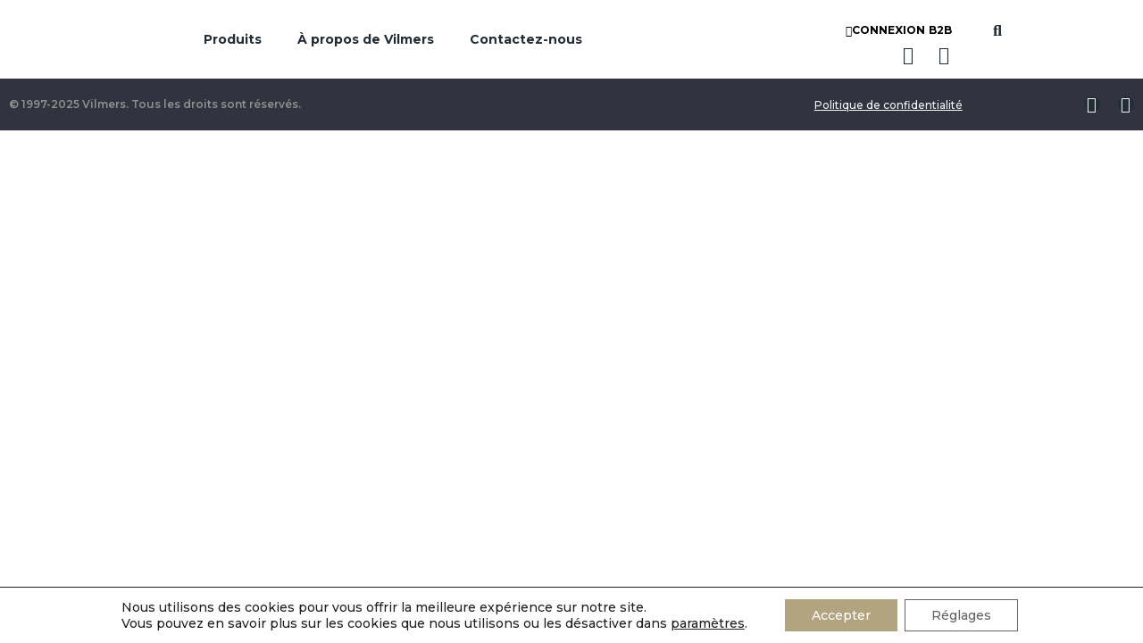

--- FILE ---
content_type: text/html; charset=UTF-8
request_url: https://vilmers.fr/?r3d=lupin-sofa-fr
body_size: 33596
content:
<!doctype html><html lang="fr-FR"><head><meta charset="UTF-8"><meta name="viewport" content="width=device-width, initial-scale=1"><link rel="profile" href="https://gmpg.org/xfn/11"><meta name='robots' content='index, follow, max-image-preview:large, max-snippet:-1, max-video-preview:-1' /><style>img:is([sizes="auto" i], [sizes^="auto," i]) { contain-intrinsic-size: 3000px 1500px }</style><title>LUPIN sofa FR &#8226; Vilmers</title><link rel="canonical" href="https://vilmers.com/?r3d=lupin-sofa-fr" /><meta property="og:locale" content="fr_FR" /><meta property="og:type" content="article" /><meta property="og:title" content="LUPIN sofa FR &#8226; Vilmers" /><meta property="og:url" content="https://vilmers.com/?r3d=lupin-sofa-fr" /><meta property="og:site_name" content="Vilmers" /><meta property="article:modified_time" content="2023-08-30T11:20:21+00:00" /><meta property="og:image" content="https://vilmers.com/wp-content/uploads/2023/06/Vilmers_inspo_folder_a4_digital-1-Lupin-FR_Page_1-scaled.jpg" /><meta property="og:image:width" content="1798" /><meta property="og:image:height" content="2560" /><meta property="og:image:type" content="image/jpeg" /><meta name="twitter:card" content="summary_large_image" /> <script type="application/ld+json" class="yoast-schema-graph">{"@context":"https://schema.org","@graph":[{"@type":"WebPage","@id":"https://vilmers.com/?r3d=lupin-sofa-fr","url":"https://vilmers.com/?r3d=lupin-sofa-fr","name":"LUPIN sofa FR &#8226; Vilmers","isPartOf":{"@id":"https://vilmers.com/#website"},"primaryImageOfPage":{"@id":"https://vilmers.com/?r3d=lupin-sofa-fr#primaryimage"},"image":{"@id":"https://vilmers.com/?r3d=lupin-sofa-fr#primaryimage"},"thumbnailUrl":"https://vilmers.fr/wp-content/uploads/2023/06/Vilmers_inspo_folder_a4_digital-1-Lupin-FR_Page_1-scaled.jpg","datePublished":"2023-06-01T08:27:12+00:00","dateModified":"2023-08-30T11:20:21+00:00","breadcrumb":{"@id":"https://vilmers.com/?r3d=lupin-sofa-fr#breadcrumb"},"inLanguage":"fr-FR","potentialAction":[{"@type":"ReadAction","target":["https://vilmers.com/?r3d=lupin-sofa-fr"]}]},{"@type":"ImageObject","inLanguage":"fr-FR","@id":"https://vilmers.com/?r3d=lupin-sofa-fr#primaryimage","url":"https://vilmers.fr/wp-content/uploads/2023/06/Vilmers_inspo_folder_a4_digital-1-Lupin-FR_Page_1-scaled.jpg","contentUrl":"https://vilmers.fr/wp-content/uploads/2023/06/Vilmers_inspo_folder_a4_digital-1-Lupin-FR_Page_1-scaled.jpg","width":1798,"height":2560},{"@type":"BreadcrumbList","@id":"https://vilmers.com/?r3d=lupin-sofa-fr#breadcrumb","itemListElement":[{"@type":"ListItem","position":1,"name":"Home","item":"https://vilmers.fr/"},{"@type":"ListItem","position":2,"name":"Real3D Flipbook","item":"https://vilmers.com/?post_type=r3d"},{"@type":"ListItem","position":3,"name":"LUPIN sofa FR"}]},{"@type":"WebSite","@id":"https://vilmers.com/#website","url":"https://vilmers.com/","name":"Vilmers","description":"Custom made comfort","publisher":{"@id":"https://vilmers.com/#organization"},"potentialAction":[{"@type":"SearchAction","target":{"@type":"EntryPoint","urlTemplate":"https://vilmers.com/?s={search_term_string}"},"query-input":{"@type":"PropertyValueSpecification","valueRequired":true,"valueName":"search_term_string"}}],"inLanguage":"fr-FR"},{"@type":"Organization","@id":"https://vilmers.com/#organization","name":"Vilmers","url":"https://vilmers.com/","logo":{"@type":"ImageObject","inLanguage":"fr-FR","@id":"https://vilmers.com/#/schema/logo/image/","url":"https://vilmers.fr/wp-content/uploads/2022/01/cropped-cropped-Vilmers_logo_2.0_Dark_Blue.png","contentUrl":"https://vilmers.fr/wp-content/uploads/2022/01/cropped-cropped-Vilmers_logo_2.0_Dark_Blue.png","width":2372,"height":320,"caption":"Vilmers"},"image":{"@id":"https://vilmers.com/#/schema/logo/image/"}}]}</script> <link rel='dns-prefetch' href='//vilmers.com' />
 <script src="//www.googletagmanager.com/gtag/js?id=G-BRRC4Y9FCR"  data-cfasync="false" data-wpfc-render="false" async></script> <script data-cfasync="false" data-wpfc-render="false">var mi_version = '8.17';
				var mi_track_user = true;
				var mi_no_track_reason = '';
				
								var disableStrs = [
										'ga-disable-G-BRRC4Y9FCR',
									];

				/* Function to detect opted out users */
				function __gtagTrackerIsOptedOut() {
					for (var index = 0; index < disableStrs.length; index++) {
						if (document.cookie.indexOf(disableStrs[index] + '=true') > -1) {
							return true;
						}
					}

					return false;
				}

				/* Disable tracking if the opt-out cookie exists. */
				if (__gtagTrackerIsOptedOut()) {
					for (var index = 0; index < disableStrs.length; index++) {
						window[disableStrs[index]] = true;
					}
				}

				/* Opt-out function */
				function __gtagTrackerOptout() {
					for (var index = 0; index < disableStrs.length; index++) {
						document.cookie = disableStrs[index] + '=true; expires=Thu, 31 Dec 2099 23:59:59 UTC; path=/';
						window[disableStrs[index]] = true;
					}
				}

				if ('undefined' === typeof gaOptout) {
					function gaOptout() {
						__gtagTrackerOptout();
					}
				}
								window.dataLayer = window.dataLayer || [];

				window.MonsterInsightsDualTracker = {
					helpers: {},
					trackers: {},
				};
				if (mi_track_user) {
					function __gtagDataLayer() {
						dataLayer.push(arguments);
					}

					function __gtagTracker(type, name, parameters) {
						if (!parameters) {
							parameters = {};
						}

						if (parameters.send_to) {
							__gtagDataLayer.apply(null, arguments);
							return;
						}

						if (type === 'event') {
														parameters.send_to = monsterinsights_frontend.v4_id;
							var hookName = name;
							if (typeof parameters['event_category'] !== 'undefined') {
								hookName = parameters['event_category'] + ':' + name;
							}

							if (typeof MonsterInsightsDualTracker.trackers[hookName] !== 'undefined') {
								MonsterInsightsDualTracker.trackers[hookName](parameters);
							} else {
								__gtagDataLayer('event', name, parameters);
							}
							
						} else {
							__gtagDataLayer.apply(null, arguments);
						}
					}

					__gtagTracker('js', new Date());
					__gtagTracker('set', {
						'developer_id.dZGIzZG': true,
											});
										__gtagTracker('config', 'G-BRRC4Y9FCR', {"forceSSL":"true","link_attribution":"true"} );
															window.gtag = __gtagTracker;										(function () {
						/* https://developers.google.com/analytics/devguides/collection/analyticsjs/ */
						/* ga and __gaTracker compatibility shim. */
						var noopfn = function () {
							return null;
						};
						var newtracker = function () {
							return new Tracker();
						};
						var Tracker = function () {
							return null;
						};
						var p = Tracker.prototype;
						p.get = noopfn;
						p.set = noopfn;
						p.send = function () {
							var args = Array.prototype.slice.call(arguments);
							args.unshift('send');
							__gaTracker.apply(null, args);
						};
						var __gaTracker = function () {
							var len = arguments.length;
							if (len === 0) {
								return;
							}
							var f = arguments[len - 1];
							if (typeof f !== 'object' || f === null || typeof f.hitCallback !== 'function') {
								if ('send' === arguments[0]) {
									var hitConverted, hitObject = false, action;
									if ('event' === arguments[1]) {
										if ('undefined' !== typeof arguments[3]) {
											hitObject = {
												'eventAction': arguments[3],
												'eventCategory': arguments[2],
												'eventLabel': arguments[4],
												'value': arguments[5] ? arguments[5] : 1,
											}
										}
									}
									if ('pageview' === arguments[1]) {
										if ('undefined' !== typeof arguments[2]) {
											hitObject = {
												'eventAction': 'page_view',
												'page_path': arguments[2],
											}
										}
									}
									if (typeof arguments[2] === 'object') {
										hitObject = arguments[2];
									}
									if (typeof arguments[5] === 'object') {
										Object.assign(hitObject, arguments[5]);
									}
									if ('undefined' !== typeof arguments[1].hitType) {
										hitObject = arguments[1];
										if ('pageview' === hitObject.hitType) {
											hitObject.eventAction = 'page_view';
										}
									}
									if (hitObject) {
										action = 'timing' === arguments[1].hitType ? 'timing_complete' : hitObject.eventAction;
										hitConverted = mapArgs(hitObject);
										__gtagTracker('event', action, hitConverted);
									}
								}
								return;
							}

							function mapArgs(args) {
								var arg, hit = {};
								var gaMap = {
									'eventCategory': 'event_category',
									'eventAction': 'event_action',
									'eventLabel': 'event_label',
									'eventValue': 'event_value',
									'nonInteraction': 'non_interaction',
									'timingCategory': 'event_category',
									'timingVar': 'name',
									'timingValue': 'value',
									'timingLabel': 'event_label',
									'page': 'page_path',
									'location': 'page_location',
									'title': 'page_title',
								};
								for (arg in args) {
																		if (!(!args.hasOwnProperty(arg) || !gaMap.hasOwnProperty(arg))) {
										hit[gaMap[arg]] = args[arg];
									} else {
										hit[arg] = args[arg];
									}
								}
								return hit;
							}

							try {
								f.hitCallback();
							} catch (ex) {
							}
						};
						__gaTracker.create = newtracker;
						__gaTracker.getByName = newtracker;
						__gaTracker.getAll = function () {
							return [];
						};
						__gaTracker.remove = noopfn;
						__gaTracker.loaded = true;
						window['__gaTracker'] = __gaTracker;
					})();
									} else {
										console.log("");
					(function () {
						function __gtagTracker() {
							return null;
						}

						window['__gtagTracker'] = __gtagTracker;
						window['gtag'] = __gtagTracker;
					})();
									}</script> <link data-optimized="1" rel='stylesheet' id='sbi_styles-css' href='https://vilmers.com/wp-content/litespeed/css/ea4842470756c1ecf8f0083e26edb163.css?ver=db163' media='all' /><link data-optimized="1" rel='stylesheet' id='wp-block-library-css' href='https://vilmers.com/wp-content/litespeed/css/0ea66e2434697970057e07f95afae47a.css?ver=ae47a' media='all' /><link data-optimized="1" rel='stylesheet' id='jet-engine-frontend-css' href='https://vilmers.com/wp-content/litespeed/css/90962fa5ab9d87dc25a067e10d3b0077.css?ver=b0077' media='all' /><style id='global-styles-inline-css'>:root{--wp--preset--aspect-ratio--square: 1;--wp--preset--aspect-ratio--4-3: 4/3;--wp--preset--aspect-ratio--3-4: 3/4;--wp--preset--aspect-ratio--3-2: 3/2;--wp--preset--aspect-ratio--2-3: 2/3;--wp--preset--aspect-ratio--16-9: 16/9;--wp--preset--aspect-ratio--9-16: 9/16;--wp--preset--color--black: #000000;--wp--preset--color--cyan-bluish-gray: #abb8c3;--wp--preset--color--white: #ffffff;--wp--preset--color--pale-pink: #f78da7;--wp--preset--color--vivid-red: #cf2e2e;--wp--preset--color--luminous-vivid-orange: #ff6900;--wp--preset--color--luminous-vivid-amber: #fcb900;--wp--preset--color--light-green-cyan: #7bdcb5;--wp--preset--color--vivid-green-cyan: #00d084;--wp--preset--color--pale-cyan-blue: #8ed1fc;--wp--preset--color--vivid-cyan-blue: #0693e3;--wp--preset--color--vivid-purple: #9b51e0;--wp--preset--gradient--vivid-cyan-blue-to-vivid-purple: linear-gradient(135deg,rgba(6,147,227,1) 0%,rgb(155,81,224) 100%);--wp--preset--gradient--light-green-cyan-to-vivid-green-cyan: linear-gradient(135deg,rgb(122,220,180) 0%,rgb(0,208,130) 100%);--wp--preset--gradient--luminous-vivid-amber-to-luminous-vivid-orange: linear-gradient(135deg,rgba(252,185,0,1) 0%,rgba(255,105,0,1) 100%);--wp--preset--gradient--luminous-vivid-orange-to-vivid-red: linear-gradient(135deg,rgba(255,105,0,1) 0%,rgb(207,46,46) 100%);--wp--preset--gradient--very-light-gray-to-cyan-bluish-gray: linear-gradient(135deg,rgb(238,238,238) 0%,rgb(169,184,195) 100%);--wp--preset--gradient--cool-to-warm-spectrum: linear-gradient(135deg,rgb(74,234,220) 0%,rgb(151,120,209) 20%,rgb(207,42,186) 40%,rgb(238,44,130) 60%,rgb(251,105,98) 80%,rgb(254,248,76) 100%);--wp--preset--gradient--blush-light-purple: linear-gradient(135deg,rgb(255,206,236) 0%,rgb(152,150,240) 100%);--wp--preset--gradient--blush-bordeaux: linear-gradient(135deg,rgb(254,205,165) 0%,rgb(254,45,45) 50%,rgb(107,0,62) 100%);--wp--preset--gradient--luminous-dusk: linear-gradient(135deg,rgb(255,203,112) 0%,rgb(199,81,192) 50%,rgb(65,88,208) 100%);--wp--preset--gradient--pale-ocean: linear-gradient(135deg,rgb(255,245,203) 0%,rgb(182,227,212) 50%,rgb(51,167,181) 100%);--wp--preset--gradient--electric-grass: linear-gradient(135deg,rgb(202,248,128) 0%,rgb(113,206,126) 100%);--wp--preset--gradient--midnight: linear-gradient(135deg,rgb(2,3,129) 0%,rgb(40,116,252) 100%);--wp--preset--font-size--small: 13px;--wp--preset--font-size--medium: 20px;--wp--preset--font-size--large: 36px;--wp--preset--font-size--x-large: 42px;--wp--preset--spacing--20: 0.44rem;--wp--preset--spacing--30: 0.67rem;--wp--preset--spacing--40: 1rem;--wp--preset--spacing--50: 1.5rem;--wp--preset--spacing--60: 2.25rem;--wp--preset--spacing--70: 3.38rem;--wp--preset--spacing--80: 5.06rem;--wp--preset--shadow--natural: 6px 6px 9px rgba(0, 0, 0, 0.2);--wp--preset--shadow--deep: 12px 12px 50px rgba(0, 0, 0, 0.4);--wp--preset--shadow--sharp: 6px 6px 0px rgba(0, 0, 0, 0.2);--wp--preset--shadow--outlined: 6px 6px 0px -3px rgba(255, 255, 255, 1), 6px 6px rgba(0, 0, 0, 1);--wp--preset--shadow--crisp: 6px 6px 0px rgba(0, 0, 0, 1);}:root { --wp--style--global--content-size: 800px;--wp--style--global--wide-size: 1200px; }:where(body) { margin: 0; }.wp-site-blocks > .alignleft { float: left; margin-right: 2em; }.wp-site-blocks > .alignright { float: right; margin-left: 2em; }.wp-site-blocks > .aligncenter { justify-content: center; margin-left: auto; margin-right: auto; }:where(.wp-site-blocks) > * { margin-block-start: 24px; margin-block-end: 0; }:where(.wp-site-blocks) > :first-child { margin-block-start: 0; }:where(.wp-site-blocks) > :last-child { margin-block-end: 0; }:root { --wp--style--block-gap: 24px; }:root :where(.is-layout-flow) > :first-child{margin-block-start: 0;}:root :where(.is-layout-flow) > :last-child{margin-block-end: 0;}:root :where(.is-layout-flow) > *{margin-block-start: 24px;margin-block-end: 0;}:root :where(.is-layout-constrained) > :first-child{margin-block-start: 0;}:root :where(.is-layout-constrained) > :last-child{margin-block-end: 0;}:root :where(.is-layout-constrained) > *{margin-block-start: 24px;margin-block-end: 0;}:root :where(.is-layout-flex){gap: 24px;}:root :where(.is-layout-grid){gap: 24px;}.is-layout-flow > .alignleft{float: left;margin-inline-start: 0;margin-inline-end: 2em;}.is-layout-flow > .alignright{float: right;margin-inline-start: 2em;margin-inline-end: 0;}.is-layout-flow > .aligncenter{margin-left: auto !important;margin-right: auto !important;}.is-layout-constrained > .alignleft{float: left;margin-inline-start: 0;margin-inline-end: 2em;}.is-layout-constrained > .alignright{float: right;margin-inline-start: 2em;margin-inline-end: 0;}.is-layout-constrained > .aligncenter{margin-left: auto !important;margin-right: auto !important;}.is-layout-constrained > :where(:not(.alignleft):not(.alignright):not(.alignfull)){max-width: var(--wp--style--global--content-size);margin-left: auto !important;margin-right: auto !important;}.is-layout-constrained > .alignwide{max-width: var(--wp--style--global--wide-size);}body .is-layout-flex{display: flex;}.is-layout-flex{flex-wrap: wrap;align-items: center;}.is-layout-flex > :is(*, div){margin: 0;}body .is-layout-grid{display: grid;}.is-layout-grid > :is(*, div){margin: 0;}body{padding-top: 0px;padding-right: 0px;padding-bottom: 0px;padding-left: 0px;}a:where(:not(.wp-element-button)){text-decoration: underline;}:root :where(.wp-element-button, .wp-block-button__link){background-color: #32373c;border-width: 0;color: #fff;font-family: inherit;font-size: inherit;line-height: inherit;padding: calc(0.667em + 2px) calc(1.333em + 2px);text-decoration: none;}.has-black-color{color: var(--wp--preset--color--black) !important;}.has-cyan-bluish-gray-color{color: var(--wp--preset--color--cyan-bluish-gray) !important;}.has-white-color{color: var(--wp--preset--color--white) !important;}.has-pale-pink-color{color: var(--wp--preset--color--pale-pink) !important;}.has-vivid-red-color{color: var(--wp--preset--color--vivid-red) !important;}.has-luminous-vivid-orange-color{color: var(--wp--preset--color--luminous-vivid-orange) !important;}.has-luminous-vivid-amber-color{color: var(--wp--preset--color--luminous-vivid-amber) !important;}.has-light-green-cyan-color{color: var(--wp--preset--color--light-green-cyan) !important;}.has-vivid-green-cyan-color{color: var(--wp--preset--color--vivid-green-cyan) !important;}.has-pale-cyan-blue-color{color: var(--wp--preset--color--pale-cyan-blue) !important;}.has-vivid-cyan-blue-color{color: var(--wp--preset--color--vivid-cyan-blue) !important;}.has-vivid-purple-color{color: var(--wp--preset--color--vivid-purple) !important;}.has-black-background-color{background-color: var(--wp--preset--color--black) !important;}.has-cyan-bluish-gray-background-color{background-color: var(--wp--preset--color--cyan-bluish-gray) !important;}.has-white-background-color{background-color: var(--wp--preset--color--white) !important;}.has-pale-pink-background-color{background-color: var(--wp--preset--color--pale-pink) !important;}.has-vivid-red-background-color{background-color: var(--wp--preset--color--vivid-red) !important;}.has-luminous-vivid-orange-background-color{background-color: var(--wp--preset--color--luminous-vivid-orange) !important;}.has-luminous-vivid-amber-background-color{background-color: var(--wp--preset--color--luminous-vivid-amber) !important;}.has-light-green-cyan-background-color{background-color: var(--wp--preset--color--light-green-cyan) !important;}.has-vivid-green-cyan-background-color{background-color: var(--wp--preset--color--vivid-green-cyan) !important;}.has-pale-cyan-blue-background-color{background-color: var(--wp--preset--color--pale-cyan-blue) !important;}.has-vivid-cyan-blue-background-color{background-color: var(--wp--preset--color--vivid-cyan-blue) !important;}.has-vivid-purple-background-color{background-color: var(--wp--preset--color--vivid-purple) !important;}.has-black-border-color{border-color: var(--wp--preset--color--black) !important;}.has-cyan-bluish-gray-border-color{border-color: var(--wp--preset--color--cyan-bluish-gray) !important;}.has-white-border-color{border-color: var(--wp--preset--color--white) !important;}.has-pale-pink-border-color{border-color: var(--wp--preset--color--pale-pink) !important;}.has-vivid-red-border-color{border-color: var(--wp--preset--color--vivid-red) !important;}.has-luminous-vivid-orange-border-color{border-color: var(--wp--preset--color--luminous-vivid-orange) !important;}.has-luminous-vivid-amber-border-color{border-color: var(--wp--preset--color--luminous-vivid-amber) !important;}.has-light-green-cyan-border-color{border-color: var(--wp--preset--color--light-green-cyan) !important;}.has-vivid-green-cyan-border-color{border-color: var(--wp--preset--color--vivid-green-cyan) !important;}.has-pale-cyan-blue-border-color{border-color: var(--wp--preset--color--pale-cyan-blue) !important;}.has-vivid-cyan-blue-border-color{border-color: var(--wp--preset--color--vivid-cyan-blue) !important;}.has-vivid-purple-border-color{border-color: var(--wp--preset--color--vivid-purple) !important;}.has-vivid-cyan-blue-to-vivid-purple-gradient-background{background: var(--wp--preset--gradient--vivid-cyan-blue-to-vivid-purple) !important;}.has-light-green-cyan-to-vivid-green-cyan-gradient-background{background: var(--wp--preset--gradient--light-green-cyan-to-vivid-green-cyan) !important;}.has-luminous-vivid-amber-to-luminous-vivid-orange-gradient-background{background: var(--wp--preset--gradient--luminous-vivid-amber-to-luminous-vivid-orange) !important;}.has-luminous-vivid-orange-to-vivid-red-gradient-background{background: var(--wp--preset--gradient--luminous-vivid-orange-to-vivid-red) !important;}.has-very-light-gray-to-cyan-bluish-gray-gradient-background{background: var(--wp--preset--gradient--very-light-gray-to-cyan-bluish-gray) !important;}.has-cool-to-warm-spectrum-gradient-background{background: var(--wp--preset--gradient--cool-to-warm-spectrum) !important;}.has-blush-light-purple-gradient-background{background: var(--wp--preset--gradient--blush-light-purple) !important;}.has-blush-bordeaux-gradient-background{background: var(--wp--preset--gradient--blush-bordeaux) !important;}.has-luminous-dusk-gradient-background{background: var(--wp--preset--gradient--luminous-dusk) !important;}.has-pale-ocean-gradient-background{background: var(--wp--preset--gradient--pale-ocean) !important;}.has-electric-grass-gradient-background{background: var(--wp--preset--gradient--electric-grass) !important;}.has-midnight-gradient-background{background: var(--wp--preset--gradient--midnight) !important;}.has-small-font-size{font-size: var(--wp--preset--font-size--small) !important;}.has-medium-font-size{font-size: var(--wp--preset--font-size--medium) !important;}.has-large-font-size{font-size: var(--wp--preset--font-size--large) !important;}.has-x-large-font-size{font-size: var(--wp--preset--font-size--x-large) !important;}
:root :where(.wp-block-pullquote){font-size: 1.5em;line-height: 1.6;}</style><link data-optimized="1" rel='stylesheet' id='wpml-blocks-css' href='https://vilmers.com/wp-content/litespeed/css/800f47928c36032e876b6dcfaf203359.css?ver=03359' media='all' /><link data-optimized="1" rel='stylesheet' id='contact-form-7-css' href='https://vilmers.com/wp-content/litespeed/css/f4b48ad124ec997b1e7f3081f768cb76.css?ver=8cb76' media='all' /><link data-optimized="1" rel='stylesheet' id='wpml-legacy-dropdown-0-css' href='https://vilmers.com/wp-content/litespeed/css/0d15839ee5f4846c319f9ec4cc0f7bfa.css?ver=f7bfa' media='all' /><style id='wpml-legacy-dropdown-0-inline-css'>li.wpml-ls-menu-item ul li a { width: auto; }</style><link data-optimized="1" rel='stylesheet' id='hello-elementor-css' href='https://vilmers.com/wp-content/litespeed/css/32a5e59d2adc21083d70abb9e66a605f.css?ver=a605f' media='all' /><link data-optimized="1" rel='stylesheet' id='hello-elementor-theme-style-css' href='https://vilmers.com/wp-content/litespeed/css/0a06f4970f51e9cec3f692268c147ad9.css?ver=47ad9' media='all' /><link data-optimized="1" rel='stylesheet' id='hello-elementor-header-footer-css' href='https://vilmers.com/wp-content/litespeed/css/63f39d538b29be2d6ec67284bac58f7b.css?ver=58f7b' media='all' /><link data-optimized="1" rel='stylesheet' id='mediaelement-css' href='https://vilmers.com/wp-content/litespeed/css/0b5890303ba18b2b1e376650d0a58a7c.css?ver=58a7c' media='all' /><link data-optimized="1" rel='stylesheet' id='photoswipe-css' href='https://vilmers.com/wp-content/litespeed/css/bfb5793e20c9f6c3e132818985058c96.css?ver=58c96' media='all' /><link data-optimized="1" rel='stylesheet' id='photoswipe-default-skin-css' href='https://vilmers.com/wp-content/litespeed/css/3625762a7f652202a3463d508bcd3c76.css?ver=d3c76' media='all' /><link data-optimized="1" rel='stylesheet' id='jet-gallery-frontend-css' href='https://vilmers.com/wp-content/litespeed/css/504790dc3e2e70aa728c0cc39c98a998.css?ver=8a998' media='all' /><link data-optimized="1" rel='stylesheet' id='jet-gallery-widget-gallery-anchor-nav-css' href='https://vilmers.com/wp-content/litespeed/css/df0d06977e2894e57e564e734f675122.css?ver=75122' media='all' /><link data-optimized="1" rel='stylesheet' id='jet-gallery-widget-gallery-grid-css' href='https://vilmers.com/wp-content/litespeed/css/09246424236d0ed1b9c2b9197b21710c.css?ver=1710c' media='all' /><link data-optimized="1" rel='stylesheet' id='jet-gallery-widget-gallery-modern-css' href='https://vilmers.com/wp-content/litespeed/css/acf52a9b4008faeb21efe0a408d60777.css?ver=60777' media='all' /><link data-optimized="1" rel='stylesheet' id='jet-gallery-widget-gallery-slider-css' href='https://vilmers.com/wp-content/litespeed/css/91c58b93e30ccc2a36f448fd2e0b429d.css?ver=b429d' media='all' /><link data-optimized="1" rel='stylesheet' id='elementor-frontend-css' href='https://vilmers.com/wp-content/litespeed/css/8ab4781a5a3f28e6acb9c22df8477eac.css?ver=77eac' media='all' /><link data-optimized="1" rel='stylesheet' id='widget-image-css' href='https://vilmers.com/wp-content/litespeed/css/db1bcc4540fc31195a61696a5052d533.css?ver=2d533' media='all' /><link data-optimized="1" rel='stylesheet' id='widget-search-form-css' href='https://vilmers.com/wp-content/litespeed/css/1b82f615a15e3c4e9417ab41247082bf.css?ver=082bf' media='all' /><link data-optimized="1" rel='stylesheet' id='elementor-icons-shared-0-css' href='https://vilmers.com/wp-content/litespeed/css/1f634b24583c8ce9d780491bbe3deea4.css?ver=deea4' media='all' /><link data-optimized="1" rel='stylesheet' id='elementor-icons-fa-solid-css' href='https://vilmers.com/wp-content/litespeed/css/eb17d7703bad738dbb780f27c347bae3.css?ver=7bae3' media='all' /><link data-optimized="1" rel='stylesheet' id='widget-nav-menu-css' href='https://vilmers.com/wp-content/litespeed/css/137c32ed1f2d09a071604220e46093dd.css?ver=093dd' media='all' /><link data-optimized="1" rel='stylesheet' id='widget-social-icons-css' href='https://vilmers.com/wp-content/litespeed/css/15f66b8d4a36d9e7f497402ee668bb90.css?ver=8bb90' media='all' /><link data-optimized="1" rel='stylesheet' id='e-apple-webkit-css' href='https://vilmers.com/wp-content/litespeed/css/3ed170230cda0b7ec44d9c3c9e1c5d77.css?ver=c5d77' media='all' /><link data-optimized="1" rel='stylesheet' id='widget-text-editor-css' href='https://vilmers.com/wp-content/litespeed/css/ccf2e45ae9900c85197f0d2823ed42bd.css?ver=d42bd' media='all' /><link data-optimized="1" rel='stylesheet' id='widget-heading-css' href='https://vilmers.com/wp-content/litespeed/css/bd5d294f18098beffbc62471f8711621.css?ver=11621' media='all' /><link data-optimized="1" rel='stylesheet' id='elementor-icons-css' href='https://vilmers.com/wp-content/litespeed/css/e90d8477a101963f90b38abd38e58782.css?ver=58782' media='all' /><link data-optimized="1" rel='stylesheet' id='swiper-css' href='https://vilmers.com/wp-content/litespeed/css/e5d90edc6ff9bb4bfc1b97205630d7e1.css?ver=0d7e1' media='all' /><link data-optimized="1" rel='stylesheet' id='e-swiper-css' href='https://vilmers.com/wp-content/litespeed/css/0822a778d8076af8a1f89ed93044a839.css?ver=4a839' media='all' /><link data-optimized="1" rel='stylesheet' id='elementor-post-9051-css' href='https://vilmers.com/wp-content/litespeed/css/c7fe6b68e3385975b9412ab45a197687.css?ver=97687' media='all' /><link data-optimized="1" rel='stylesheet' id='e-popup-style-css' href='https://vilmers.com/wp-content/litespeed/css/04660d6f1f4414066996b96958719395.css?ver=19395' media='all' /><link data-optimized="1" rel='stylesheet' id='sbistyles-css' href='https://vilmers.com/wp-content/litespeed/css/ea4842470756c1ecf8f0083e26edb163.css?ver=db163' media='all' /><link data-optimized="1" rel='stylesheet' id='elementor-post-17399-css' href='https://vilmers.com/wp-content/litespeed/css/1b9e011ebef3fc95fad47b7dbcc5e80f.css?ver=5e80f' media='all' /><link data-optimized="1" rel='stylesheet' id='elementor-post-17086-css' href='https://vilmers.com/wp-content/litespeed/css/6a413e8a1e6d7900995d114572903d5a.css?ver=03d5a' media='all' /><link data-optimized="1" rel='stylesheet' id='eael-general-css' href='https://vilmers.com/wp-content/litespeed/css/89552253c632f5d9717ad716f176d23a.css?ver=6d23a' media='all' /><link data-optimized="1" rel='stylesheet' id='moove_gdpr_frontend-css' href='https://vilmers.com/wp-content/litespeed/css/125c0cd7a9ecd388ca86dfb98fe32c14.css?ver=32c14' media='all' /><style id='moove_gdpr_frontend-inline-css'>#moove_gdpr_cookie_modal .moove-gdpr-modal-content .moove-gdpr-tab-main h3.tab-title, 
				#moove_gdpr_cookie_modal .moove-gdpr-modal-content .moove-gdpr-tab-main span.tab-title,
				#moove_gdpr_cookie_modal .moove-gdpr-modal-content .moove-gdpr-modal-left-content #moove-gdpr-menu li a, 
				#moove_gdpr_cookie_modal .moove-gdpr-modal-content .moove-gdpr-modal-left-content #moove-gdpr-menu li button,
				#moove_gdpr_cookie_modal .moove-gdpr-modal-content .moove-gdpr-modal-left-content .moove-gdpr-branding-cnt a,
				#moove_gdpr_cookie_modal .moove-gdpr-modal-content .moove-gdpr-modal-footer-content .moove-gdpr-button-holder a.mgbutton, 
				#moove_gdpr_cookie_modal .moove-gdpr-modal-content .moove-gdpr-modal-footer-content .moove-gdpr-button-holder button.mgbutton,
				#moove_gdpr_cookie_modal .cookie-switch .cookie-slider:after, 
				#moove_gdpr_cookie_modal .cookie-switch .slider:after, 
				#moove_gdpr_cookie_modal .switch .cookie-slider:after, 
				#moove_gdpr_cookie_modal .switch .slider:after,
				#moove_gdpr_cookie_info_bar .moove-gdpr-info-bar-container .moove-gdpr-info-bar-content p, 
				#moove_gdpr_cookie_info_bar .moove-gdpr-info-bar-container .moove-gdpr-info-bar-content p a,
				#moove_gdpr_cookie_info_bar .moove-gdpr-info-bar-container .moove-gdpr-info-bar-content a.mgbutton, 
				#moove_gdpr_cookie_info_bar .moove-gdpr-info-bar-container .moove-gdpr-info-bar-content button.mgbutton,
				#moove_gdpr_cookie_modal .moove-gdpr-modal-content .moove-gdpr-tab-main .moove-gdpr-tab-main-content h1, 
				#moove_gdpr_cookie_modal .moove-gdpr-modal-content .moove-gdpr-tab-main .moove-gdpr-tab-main-content h2, 
				#moove_gdpr_cookie_modal .moove-gdpr-modal-content .moove-gdpr-tab-main .moove-gdpr-tab-main-content h3, 
				#moove_gdpr_cookie_modal .moove-gdpr-modal-content .moove-gdpr-tab-main .moove-gdpr-tab-main-content h4, 
				#moove_gdpr_cookie_modal .moove-gdpr-modal-content .moove-gdpr-tab-main .moove-gdpr-tab-main-content h5, 
				#moove_gdpr_cookie_modal .moove-gdpr-modal-content .moove-gdpr-tab-main .moove-gdpr-tab-main-content h6,
				#moove_gdpr_cookie_modal .moove-gdpr-modal-content.moove_gdpr_modal_theme_v2 .moove-gdpr-modal-title .tab-title,
				#moove_gdpr_cookie_modal .moove-gdpr-modal-content.moove_gdpr_modal_theme_v2 .moove-gdpr-tab-main h3.tab-title, 
				#moove_gdpr_cookie_modal .moove-gdpr-modal-content.moove_gdpr_modal_theme_v2 .moove-gdpr-tab-main span.tab-title,
				#moove_gdpr_cookie_modal .moove-gdpr-modal-content.moove_gdpr_modal_theme_v2 .moove-gdpr-branding-cnt a {
				 	font-weight: inherit				}
			#moove_gdpr_cookie_modal,#moove_gdpr_cookie_info_bar,.gdpr_cookie_settings_shortcode_content{font-family:Montserrat,Sans-serif;}#moove_gdpr_save_popup_settings_button{background-color:#373737;color:#fff}#moove_gdpr_save_popup_settings_button:hover{background-color:#000}#moove_gdpr_cookie_info_bar .moove-gdpr-info-bar-container .moove-gdpr-info-bar-content a.mgbutton,#moove_gdpr_cookie_info_bar .moove-gdpr-info-bar-container .moove-gdpr-info-bar-content button.mgbutton{background-color:#b3a480}#moove_gdpr_cookie_modal .moove-gdpr-modal-content .moove-gdpr-modal-footer-content .moove-gdpr-button-holder a.mgbutton,#moove_gdpr_cookie_modal .moove-gdpr-modal-content .moove-gdpr-modal-footer-content .moove-gdpr-button-holder button.mgbutton,.gdpr_cookie_settings_shortcode_content .gdpr-shr-button.button-green{background-color:#b3a480;border-color:#b3a480}#moove_gdpr_cookie_modal .moove-gdpr-modal-content .moove-gdpr-modal-footer-content .moove-gdpr-button-holder a.mgbutton:hover,#moove_gdpr_cookie_modal .moove-gdpr-modal-content .moove-gdpr-modal-footer-content .moove-gdpr-button-holder button.mgbutton:hover,.gdpr_cookie_settings_shortcode_content .gdpr-shr-button.button-green:hover{background-color:#fff;color:#b3a480}#moove_gdpr_cookie_modal .moove-gdpr-modal-content .moove-gdpr-modal-close i,#moove_gdpr_cookie_modal .moove-gdpr-modal-content .moove-gdpr-modal-close span.gdpr-icon{background-color:#b3a480;border:1px solid #b3a480}#moove_gdpr_cookie_info_bar span.change-settings-button.focus-g,#moove_gdpr_cookie_info_bar span.change-settings-button:focus,#moove_gdpr_cookie_info_bar button.change-settings-button.focus-g,#moove_gdpr_cookie_info_bar button.change-settings-button:focus{-webkit-box-shadow:0 0 1px 3px #b3a480;-moz-box-shadow:0 0 1px 3px #b3a480;box-shadow:0 0 1px 3px #b3a480}#moove_gdpr_cookie_modal .moove-gdpr-modal-content .moove-gdpr-modal-close i:hover,#moove_gdpr_cookie_modal .moove-gdpr-modal-content .moove-gdpr-modal-close span.gdpr-icon:hover,#moove_gdpr_cookie_info_bar span[data-href]>u.change-settings-button{color:#b3a480}#moove_gdpr_cookie_modal .moove-gdpr-modal-content .moove-gdpr-modal-left-content #moove-gdpr-menu li.menu-item-selected a span.gdpr-icon,#moove_gdpr_cookie_modal .moove-gdpr-modal-content .moove-gdpr-modal-left-content #moove-gdpr-menu li.menu-item-selected button span.gdpr-icon{color:inherit}#moove_gdpr_cookie_modal .moove-gdpr-modal-content .moove-gdpr-modal-left-content #moove-gdpr-menu li a span.gdpr-icon,#moove_gdpr_cookie_modal .moove-gdpr-modal-content .moove-gdpr-modal-left-content #moove-gdpr-menu li button span.gdpr-icon{color:inherit}#moove_gdpr_cookie_modal .gdpr-acc-link{line-height:0;font-size:0;color:transparent;position:absolute}#moove_gdpr_cookie_modal .moove-gdpr-modal-content .moove-gdpr-modal-close:hover i,#moove_gdpr_cookie_modal .moove-gdpr-modal-content .moove-gdpr-modal-left-content #moove-gdpr-menu li a,#moove_gdpr_cookie_modal .moove-gdpr-modal-content .moove-gdpr-modal-left-content #moove-gdpr-menu li button,#moove_gdpr_cookie_modal .moove-gdpr-modal-content .moove-gdpr-modal-left-content #moove-gdpr-menu li button i,#moove_gdpr_cookie_modal .moove-gdpr-modal-content .moove-gdpr-modal-left-content #moove-gdpr-menu li a i,#moove_gdpr_cookie_modal .moove-gdpr-modal-content .moove-gdpr-tab-main .moove-gdpr-tab-main-content a:hover,#moove_gdpr_cookie_info_bar.moove-gdpr-dark-scheme .moove-gdpr-info-bar-container .moove-gdpr-info-bar-content a.mgbutton:hover,#moove_gdpr_cookie_info_bar.moove-gdpr-dark-scheme .moove-gdpr-info-bar-container .moove-gdpr-info-bar-content button.mgbutton:hover,#moove_gdpr_cookie_info_bar.moove-gdpr-dark-scheme .moove-gdpr-info-bar-container .moove-gdpr-info-bar-content a:hover,#moove_gdpr_cookie_info_bar.moove-gdpr-dark-scheme .moove-gdpr-info-bar-container .moove-gdpr-info-bar-content button:hover,#moove_gdpr_cookie_info_bar.moove-gdpr-dark-scheme .moove-gdpr-info-bar-container .moove-gdpr-info-bar-content span.change-settings-button:hover,#moove_gdpr_cookie_info_bar.moove-gdpr-dark-scheme .moove-gdpr-info-bar-container .moove-gdpr-info-bar-content button.change-settings-button:hover,#moove_gdpr_cookie_info_bar.moove-gdpr-dark-scheme .moove-gdpr-info-bar-container .moove-gdpr-info-bar-content u.change-settings-button:hover,#moove_gdpr_cookie_info_bar span[data-href]>u.change-settings-button,#moove_gdpr_cookie_info_bar.moove-gdpr-dark-scheme .moove-gdpr-info-bar-container .moove-gdpr-info-bar-content a.mgbutton.focus-g,#moove_gdpr_cookie_info_bar.moove-gdpr-dark-scheme .moove-gdpr-info-bar-container .moove-gdpr-info-bar-content button.mgbutton.focus-g,#moove_gdpr_cookie_info_bar.moove-gdpr-dark-scheme .moove-gdpr-info-bar-container .moove-gdpr-info-bar-content a.focus-g,#moove_gdpr_cookie_info_bar.moove-gdpr-dark-scheme .moove-gdpr-info-bar-container .moove-gdpr-info-bar-content button.focus-g,#moove_gdpr_cookie_info_bar.moove-gdpr-dark-scheme .moove-gdpr-info-bar-container .moove-gdpr-info-bar-content a.mgbutton:focus,#moove_gdpr_cookie_info_bar.moove-gdpr-dark-scheme .moove-gdpr-info-bar-container .moove-gdpr-info-bar-content button.mgbutton:focus,#moove_gdpr_cookie_info_bar.moove-gdpr-dark-scheme .moove-gdpr-info-bar-container .moove-gdpr-info-bar-content a:focus,#moove_gdpr_cookie_info_bar.moove-gdpr-dark-scheme .moove-gdpr-info-bar-container .moove-gdpr-info-bar-content button:focus,#moove_gdpr_cookie_info_bar.moove-gdpr-dark-scheme .moove-gdpr-info-bar-container .moove-gdpr-info-bar-content span.change-settings-button.focus-g,span.change-settings-button:focus,button.change-settings-button.focus-g,button.change-settings-button:focus,#moove_gdpr_cookie_info_bar.moove-gdpr-dark-scheme .moove-gdpr-info-bar-container .moove-gdpr-info-bar-content u.change-settings-button.focus-g,#moove_gdpr_cookie_info_bar.moove-gdpr-dark-scheme .moove-gdpr-info-bar-container .moove-gdpr-info-bar-content u.change-settings-button:focus{color:#b3a480}#moove_gdpr_cookie_modal .moove-gdpr-branding.focus-g span,#moove_gdpr_cookie_modal .moove-gdpr-modal-content .moove-gdpr-tab-main a.focus-g{color:#b3a480}#moove_gdpr_cookie_modal.gdpr_lightbox-hide{display:none}#moove_gdpr_cookie_info_bar .moove-gdpr-info-bar-container .moove-gdpr-info-bar-content a.mgbutton,#moove_gdpr_cookie_info_bar .moove-gdpr-info-bar-container .moove-gdpr-info-bar-content button.mgbutton,#moove_gdpr_cookie_modal .moove-gdpr-modal-content .moove-gdpr-modal-footer-content .moove-gdpr-button-holder a.mgbutton,#moove_gdpr_cookie_modal .moove-gdpr-modal-content .moove-gdpr-modal-footer-content .moove-gdpr-button-holder button.mgbutton,.gdpr-shr-button,#moove_gdpr_cookie_info_bar .moove-gdpr-infobar-close-btn{border-radius:0}</style><link rel='stylesheet' id='google-fonts-1-css' href='https://fonts.googleapis.com/css?family=Montserrat%3A100%2C100italic%2C200%2C200italic%2C300%2C300italic%2C400%2C400italic%2C500%2C500italic%2C600%2C600italic%2C700%2C700italic%2C800%2C800italic%2C900%2C900italic%7CRoboto+Slab%3A100%2C100italic%2C200%2C200italic%2C300%2C300italic%2C400%2C400italic%2C500%2C500italic%2C600%2C600italic%2C700%2C700italic%2C800%2C800italic%2C900%2C900italic%7CRoboto%3A100%2C100italic%2C200%2C200italic%2C300%2C300italic%2C400%2C400italic%2C500%2C500italic%2C600%2C600italic%2C700%2C700italic%2C800%2C800italic%2C900%2C900italic&#038;display=auto&#038;ver=6.8.1' media='all' /><link data-optimized="1" rel='stylesheet' id='elementor-icons-fa-regular-css' href='https://vilmers.com/wp-content/litespeed/css/e248ae1f582a91cb2027a60b10a13379.css?ver=13379' media='all' /><link data-optimized="1" rel='stylesheet' id='elementor-icons-fa-brands-css' href='https://vilmers.com/wp-content/litespeed/css/ce7fb195be85396ca062ecea178396e4.css?ver=396e4' media='all' /><link rel="preconnect" href="https://fonts.gstatic.com/" crossorigin><script id="wpml-cookie-js-extra" src="[data-uri]" defer></script> <script data-optimized="1" src="https://vilmers.com/wp-content/litespeed/js/e5b38a04c3314d50052cb11671f04bfa.js?ver=04bfa" id="wpml-cookie-js" defer data-wp-strategy="defer"></script> <script src="https://vilmers.fr/wp-content/plugins/google-analytics-premium/assets/js/frontend-gtag.min.js" id="monsterinsights-frontend-script-js" defer data-deferred="1"></script> <script data-cfasync="false" data-wpfc-render="false" id='monsterinsights-frontend-script-js-extra'>var monsterinsights_frontend = {"js_events_tracking":"true","download_extensions":"doc,pdf,ppt,zip,xls,docx,pptx,xlsx","inbound_paths":"[]","home_url":"https:\/\/vilmers.fr","hash_tracking":"false","v4_id":"G-BRRC4Y9FCR"};</script> <script data-optimized="1" src="https://vilmers.com/wp-content/litespeed/js/0b8d16c1d92a937f0ade9d8fbeeb9571.js?ver=b9571" id="wpml-legacy-dropdown-0-js" defer data-deferred="1"></script> <script src="https://vilmers.fr/wp-includes/js/jquery/jquery.min.js" id="jquery-core-js"></script> <script data-optimized="1" src="https://vilmers.com/wp-content/litespeed/js/779f1fd3006ebd09e5015c89b5f6f80c.js?ver=6f80c" id="jquery-migrate-js" defer data-deferred="1"></script> <link rel="https://api.w.org/" href="https://vilmers.fr/wp-json/" /><link rel="EditURI" type="application/rsd+xml" title="RSD" href="https://vilmers.fr/xmlrpc.php?rsd" /><link rel='shortlink' href='https://vilmers.fr/?p=32546' /><link rel="alternate" title="oEmbed (JSON)" type="application/json+oembed" href="https://vilmers.fr/wp-json/oembed/1.0/embed?url=https%3A%2F%2Fvilmers.fr%2F%3Fr3d%3Dlupin-sofa-fr" /><link rel="alternate" title="oEmbed (XML)" type="text/xml+oembed" href="https://vilmers.fr/wp-json/oembed/1.0/embed?url=https%3A%2F%2Fvilmers.fr%2F%3Fr3d%3Dlupin-sofa-fr&#038;format=xml" /><meta name="generator" content="WPML ver:4.6.14 stt:1,4,32;" />
 <script src="[data-uri]" defer></script> <noscript><img height="1" width="1" style="display:none"
src="https://www.facebook.com/tr?id=768434277708367&ev=PageView&noscript=1"
/></noscript><meta name="facebook-domain-verification" content="6u6lrub9jxul3i9pq1hnz484gkb4iw" /> <script src="[data-uri]" defer></script> <script src="[data-uri]" defer></script> <style>.no-js img.lazyload {
				display: none;
			}

			figure.wp-block-image img.lazyloading {
				min-width: 150px;
			}

						.lazyload, .lazyloading {
				opacity: 0;
			}

			.lazyloaded {
				opacity: 1;
				transition: opacity 400ms;
				transition-delay: 0ms;
			}</style><meta name="generator" content="Elementor 3.25.10; features: additional_custom_breakpoints, e_optimized_control_loading; settings: css_print_method-external, google_font-enabled, font_display-auto"><style>.e-con.e-parent:nth-of-type(n+4):not(.e-lazyloaded):not(.e-no-lazyload),
				.e-con.e-parent:nth-of-type(n+4):not(.e-lazyloaded):not(.e-no-lazyload) * {
					background-image: none !important;
				}
				@media screen and (max-height: 1024px) {
					.e-con.e-parent:nth-of-type(n+3):not(.e-lazyloaded):not(.e-no-lazyload),
					.e-con.e-parent:nth-of-type(n+3):not(.e-lazyloaded):not(.e-no-lazyload) * {
						background-image: none !important;
					}
				}
				@media screen and (max-height: 640px) {
					.e-con.e-parent:nth-of-type(n+2):not(.e-lazyloaded):not(.e-no-lazyload),
					.e-con.e-parent:nth-of-type(n+2):not(.e-lazyloaded):not(.e-no-lazyload) * {
						background-image: none !important;
					}
				}</style><link rel="icon" href="https://vilmers.fr/wp-content/uploads/2022/09/cropped-simbolis_dark_512x512-32x32.png" sizes="32x32" /><link rel="icon" href="https://vilmers.fr/wp-content/uploads/2022/09/cropped-simbolis_dark_512x512-192x192.png" sizes="192x192" /><link rel="apple-touch-icon" href="https://vilmers.fr/wp-content/uploads/2022/09/cropped-simbolis_dark_512x512-180x180.png" /><meta name="msapplication-TileImage" content="https://vilmers.fr/wp-content/uploads/2022/09/cropped-simbolis_dark_512x512-270x270.png" /><style id="wp-custom-css">//hide Recaptcha badge
.grecaptcha-badge { visibility: hidden; } .grecaptcha-badge { visibility: hidden; } .grecaptcha-badge { visibility: hidden; }</style></head><body class="wp-singular r3d-template-default single single-r3d postid-32546 wp-custom-logo wp-embed-responsive wp-theme-hello-elementor hello-elementor-default elementor-default elementor-kit-9051"><a class="skip-link screen-reader-text" href="#content">Aller au contenu</a><header data-elementor-type="header" data-elementor-id="17399" class="elementor elementor-17399 elementor-17380 elementor-location-header" data-elementor-post-type="elementor_library"><section class="elementor-section elementor-top-section elementor-element elementor-element-2948faf elementor-section-height-min-height elementor-hidden-desktop elementor-section-boxed elementor-section-height-default elementor-section-items-middle" data-id="2948faf" data-element_type="section" data-settings="{&quot;background_background&quot;:&quot;classic&quot;,&quot;sticky&quot;:&quot;top&quot;,&quot;sticky_on&quot;:[&quot;desktop&quot;,&quot;tablet&quot;,&quot;mobile&quot;],&quot;sticky_offset&quot;:0,&quot;sticky_effects_offset&quot;:0,&quot;sticky_anchor_link_offset&quot;:0}"><div class="elementor-container elementor-column-gap-default"><div class="elementor-column elementor-col-50 elementor-top-column elementor-element elementor-element-1d24801" data-id="1d24801" data-element_type="column"><div class="elementor-widget-wrap elementor-element-populated"><div class="elementor-element elementor-element-184cac5 elementor-widget elementor-widget-image" data-id="184cac5" data-element_type="widget" data-widget_type="image.default"><div class="elementor-widget-container">
<a href="https://vilmers.fr">
<img width="800" height="108" data-src="https://vilmers.fr/wp-content/uploads/2022/01/Vilmers_logo_2.0_Dark_Blue-1024x138.png" class="attachment-large size-large wp-image-20042 lazyload" alt="" data-srcset="https://vilmers.fr/wp-content/uploads/2022/01/Vilmers_logo_2.0_Dark_Blue-1024x138.png 1024w, https://vilmers.fr/wp-content/uploads/2022/01/Vilmers_logo_2.0_Dark_Blue-300x40.png 300w, https://vilmers.fr/wp-content/uploads/2022/01/Vilmers_logo_2.0_Dark_Blue-768x104.png 768w, https://vilmers.fr/wp-content/uploads/2022/01/Vilmers_logo_2.0_Dark_Blue-1536x207.png 1536w, https://vilmers.fr/wp-content/uploads/2022/01/Vilmers_logo_2.0_Dark_Blue-2048x276.png 2048w" data-sizes="(max-width: 800px) 100vw, 800px" src="[data-uri]" style="--smush-placeholder-width: 800px; --smush-placeholder-aspect-ratio: 800/108;" />								</a></div></div></div></div><div class="elementor-column elementor-col-25 elementor-top-column elementor-element elementor-element-9ead693" data-id="9ead693" data-element_type="column"><div class="elementor-widget-wrap elementor-element-populated"><div class="elementor-element elementor-element-beaaee7 elementor-search-form--skin-full_screen elementor-widget elementor-widget-search-form" data-id="beaaee7" data-element_type="widget" data-settings="{&quot;skin&quot;:&quot;full_screen&quot;}" data-widget_type="search-form.default"><div class="elementor-widget-container">
<search role="search"><form class="elementor-search-form" action="https://vilmers.fr" method="get"><div class="elementor-search-form__toggle" tabindex="0" role="button">
<i aria-hidden="true" class="fas fa-search"></i>					<span class="elementor-screen-only">Search</span></div><div class="elementor-search-form__container">
<label class="elementor-screen-only" for="elementor-search-form-beaaee7">Search</label>
<input id="elementor-search-form-beaaee7" placeholder="Recherche..." class="elementor-search-form__input" type="search" name="s" value="">
<input type='hidden' name='lang' value='fr' /><div class="dialog-lightbox-close-button dialog-close-button" role="button" tabindex="0">
<i aria-hidden="true" class="eicon-close"></i>						<span class="elementor-screen-only">Close this search box.</span></div></div></form>
</search></div></div></div></div><div class="elementor-column elementor-col-25 elementor-top-column elementor-element elementor-element-d8f5fff" data-id="d8f5fff" data-element_type="column"><div class="elementor-widget-wrap elementor-element-populated"><div class="elementor-element elementor-element-a7be3b8 elementor-view-default elementor-widget elementor-widget-icon" data-id="a7be3b8" data-element_type="widget" data-widget_type="icon.default"><div class="elementor-widget-container"><div class="elementor-icon-wrapper">
<a class="elementor-icon" href="#elementor-action%3Aaction%3Dpopup%3Aopen%26settings%3DeyJpZCI6MTcwMzUsInRvZ2dsZSI6ZmFsc2V9">
<i aria-hidden="true" class="fas fa-grip-lines"></i>			</a></div></div></div></div></div></div></section><header class="elementor-section elementor-top-section elementor-element elementor-element-a734a07 elementor-section-height-min-height elementor-hidden-tablet elementor-hidden-mobile elementor-section-stretched elementor-section-full_width elementor-section-height-default elementor-section-items-middle" data-id="a734a07" data-element_type="section" data-settings="{&quot;background_background&quot;:&quot;classic&quot;,&quot;sticky&quot;:&quot;top&quot;,&quot;stretch_section&quot;:&quot;section-stretched&quot;,&quot;sticky_effects_offset&quot;:100,&quot;sticky_on&quot;:[&quot;desktop&quot;,&quot;tablet&quot;,&quot;mobile&quot;],&quot;sticky_offset&quot;:0,&quot;sticky_anchor_link_offset&quot;:0}"><div class="elementor-container elementor-column-gap-default"><div class="elementor-column elementor-col-33 elementor-top-column elementor-element elementor-element-6c7eb8f" data-id="6c7eb8f" data-element_type="column"><div class="elementor-widget-wrap elementor-element-populated"><div class="elementor-element elementor-element-0fb2ab8 logo-color elementor-widget elementor-widget-image" data-id="0fb2ab8" data-element_type="widget" data-widget_type="image.default"><div class="elementor-widget-container">
<a href="https://vilmers.fr">
<img width="800" height="108" data-src="https://vilmers.fr/wp-content/uploads/2022/01/Vilmers_logo_2.0_Dark_Blue-1024x138.png" class="attachment-large size-large wp-image-20042 lazyload" alt="" data-srcset="https://vilmers.fr/wp-content/uploads/2022/01/Vilmers_logo_2.0_Dark_Blue-1024x138.png 1024w, https://vilmers.fr/wp-content/uploads/2022/01/Vilmers_logo_2.0_Dark_Blue-300x40.png 300w, https://vilmers.fr/wp-content/uploads/2022/01/Vilmers_logo_2.0_Dark_Blue-768x104.png 768w, https://vilmers.fr/wp-content/uploads/2022/01/Vilmers_logo_2.0_Dark_Blue-1536x207.png 1536w, https://vilmers.fr/wp-content/uploads/2022/01/Vilmers_logo_2.0_Dark_Blue-2048x276.png 2048w" data-sizes="(max-width: 800px) 100vw, 800px" src="[data-uri]" style="--smush-placeholder-width: 800px; --smush-placeholder-aspect-ratio: 800/108;" />								</a></div></div></div></div><div class="elementor-column elementor-col-33 elementor-top-column elementor-element elementor-element-93344a3" data-id="93344a3" data-element_type="column"><div class="elementor-widget-wrap elementor-element-populated"><div class="elementor-element elementor-element-f39a11c navigacija elementor-nav-menu--dropdown-tablet elementor-nav-menu__text-align-aside elementor-nav-menu--toggle elementor-nav-menu--burger elementor-widget elementor-widget-nav-menu" data-id="f39a11c" data-element_type="widget" data-settings="{&quot;layout&quot;:&quot;horizontal&quot;,&quot;submenu_icon&quot;:{&quot;value&quot;:&quot;&lt;i class=\&quot;fas fa-caret-down\&quot;&gt;&lt;\/i&gt;&quot;,&quot;library&quot;:&quot;fa-solid&quot;},&quot;toggle&quot;:&quot;burger&quot;}" data-widget_type="nav-menu.default"><div class="elementor-widget-container"><nav aria-label="Menu" class="elementor-nav-menu--main elementor-nav-menu__container elementor-nav-menu--layout-horizontal e--pointer-none"><ul id="menu-1-f39a11c" class="elementor-nav-menu"><li class="menu-item menu-item-type-custom menu-item-object-custom menu-item-has-children menu-item-15050"><a href="#" class="elementor-item elementor-item-anchor">Produits</a><ul class="sub-menu elementor-nav-menu--dropdown"><li class="menu-item menu-item-type-post_type_archive menu-item-object-sofas menu-item-15052"><a href="https://vilmers.fr/canapés/" class="elementor-sub-item">Canapés</a></li><li class="menu-item menu-item-type-post_type_archive menu-item-object-armchairs menu-item-39403"><a href="https://vilmers.fr/chaises/" class="elementor-sub-item">Chaises</a></li><li class="menu-item menu-item-type-post_type_archive menu-item-object-comfort-chairs menu-item-38844"><a href="https://vilmers.fr/fauteuils/" class="elementor-sub-item">Fauteuils</a></li><li class="menu-item menu-item-type-post_type_archive menu-item-object-benches menu-item-41608"><a href="https://vilmers.fr/benches/" class="elementor-sub-item">Bancs</a></li><li class="menu-item menu-item-type-post_type_archive menu-item-object-accessories menu-item-15054"><a href="https://vilmers.fr/accessoires/" class="elementor-sub-item">Accessoires</a></li><li class="menu-item menu-item-type-post_type_archive menu-item-object-pet-beds menu-item-39273"><a href="https://vilmers.fr/lits-pour-animaux/" class="elementor-sub-item">Lits pour animaux</a></li><li class="menu-item menu-item-type-post_type menu-item-object-discover menu-item-15055"><a href="https://vilmers.fr/découvrez/soin/" class="elementor-sub-item">Soin</a></li><li class="menu-item menu-item-type-post_type menu-item-object-discover menu-item-15056"><a href="https://vilmers.fr/découvrez/tapisserie/" class="elementor-sub-item">Tapisserie</a></li></ul></li><li class="menu-item menu-item-type-post_type menu-item-object-page menu-item-has-children menu-item-15048"><a href="https://vilmers.fr/a-propos-de-vilmers/" class="elementor-item">À propos de Vilmers</a><ul class="sub-menu elementor-nav-menu--dropdown"><li class="menu-item menu-item-type-post_type menu-item-object-page menu-item-39644"><a href="https://vilmers.fr/fsc-vilmers/" class="elementor-sub-item">FSC™ &amp; Vilmers</a></li></ul></li><li class="menu-item menu-item-type-post_type menu-item-object-page menu-item-17863"><a href="https://vilmers.fr/contactez-nous/" class="elementor-item">Contactez-nous</a></li></ul></nav><div class="elementor-menu-toggle" role="button" tabindex="0" aria-label="Menu Toggle" aria-expanded="false">
<i aria-hidden="true" role="presentation" class="elementor-menu-toggle__icon--open eicon-menu-bar"></i><i aria-hidden="true" role="presentation" class="elementor-menu-toggle__icon--close eicon-close"></i>			<span class="elementor-screen-only">Menu</span></div><nav class="elementor-nav-menu--dropdown elementor-nav-menu__container" aria-hidden="true"><ul id="menu-2-f39a11c" class="elementor-nav-menu"><li class="menu-item menu-item-type-custom menu-item-object-custom menu-item-has-children menu-item-15050"><a href="#" class="elementor-item elementor-item-anchor" tabindex="-1">Produits</a><ul class="sub-menu elementor-nav-menu--dropdown"><li class="menu-item menu-item-type-post_type_archive menu-item-object-sofas menu-item-15052"><a href="https://vilmers.fr/canapés/" class="elementor-sub-item" tabindex="-1">Canapés</a></li><li class="menu-item menu-item-type-post_type_archive menu-item-object-armchairs menu-item-39403"><a href="https://vilmers.fr/chaises/" class="elementor-sub-item" tabindex="-1">Chaises</a></li><li class="menu-item menu-item-type-post_type_archive menu-item-object-comfort-chairs menu-item-38844"><a href="https://vilmers.fr/fauteuils/" class="elementor-sub-item" tabindex="-1">Fauteuils</a></li><li class="menu-item menu-item-type-post_type_archive menu-item-object-benches menu-item-41608"><a href="https://vilmers.fr/benches/" class="elementor-sub-item" tabindex="-1">Bancs</a></li><li class="menu-item menu-item-type-post_type_archive menu-item-object-accessories menu-item-15054"><a href="https://vilmers.fr/accessoires/" class="elementor-sub-item" tabindex="-1">Accessoires</a></li><li class="menu-item menu-item-type-post_type_archive menu-item-object-pet-beds menu-item-39273"><a href="https://vilmers.fr/lits-pour-animaux/" class="elementor-sub-item" tabindex="-1">Lits pour animaux</a></li><li class="menu-item menu-item-type-post_type menu-item-object-discover menu-item-15055"><a href="https://vilmers.fr/découvrez/soin/" class="elementor-sub-item" tabindex="-1">Soin</a></li><li class="menu-item menu-item-type-post_type menu-item-object-discover menu-item-15056"><a href="https://vilmers.fr/découvrez/tapisserie/" class="elementor-sub-item" tabindex="-1">Tapisserie</a></li></ul></li><li class="menu-item menu-item-type-post_type menu-item-object-page menu-item-has-children menu-item-15048"><a href="https://vilmers.fr/a-propos-de-vilmers/" class="elementor-item" tabindex="-1">À propos de Vilmers</a><ul class="sub-menu elementor-nav-menu--dropdown"><li class="menu-item menu-item-type-post_type menu-item-object-page menu-item-39644"><a href="https://vilmers.fr/fsc-vilmers/" class="elementor-sub-item" tabindex="-1">FSC™ &amp; Vilmers</a></li></ul></li><li class="menu-item menu-item-type-post_type menu-item-object-page menu-item-17863"><a href="https://vilmers.fr/contactez-nous/" class="elementor-item" tabindex="-1">Contactez-nous</a></li></ul></nav></div></div></div></div><div class="elementor-column elementor-col-33 elementor-top-column elementor-element elementor-element-c735f94" data-id="c735f94" data-element_type="column"><div class="elementor-widget-wrap elementor-element-populated"><div class="elementor-element elementor-element-6b1f812 elementor-widget__width-auto elementor-widget elementor-widget-button" data-id="6b1f812" data-element_type="widget" data-widget_type="button.default"><div class="elementor-widget-container"><div class="elementor-button-wrapper">
<a class="elementor-button elementor-button-link elementor-size-sm" href="https://b2b.vilmers.com/lt/account">
<span class="elementor-button-content-wrapper">
<span class="elementor-button-icon">
<i aria-hidden="true" class="far fa-user"></i>			</span>
<span class="elementor-button-text">CONNEXION B2B</span>
</span>
</a></div></div></div><div class="elementor-element elementor-element-c373e28 elementor-search-form--skin-full_screen search elementor-widget__width-auto elementor-widget elementor-widget-search-form" data-id="c373e28" data-element_type="widget" data-settings="{&quot;skin&quot;:&quot;full_screen&quot;}" data-widget_type="search-form.default"><div class="elementor-widget-container">
<search role="search"><form class="elementor-search-form" action="https://vilmers.fr" method="get"><div class="elementor-search-form__toggle" tabindex="0" role="button">
<i aria-hidden="true" class="fas fa-search"></i>					<span class="elementor-screen-only">Search</span></div><div class="elementor-search-form__container">
<label class="elementor-screen-only" for="elementor-search-form-c373e28">Search</label>
<input id="elementor-search-form-c373e28" placeholder="Recherche..." class="elementor-search-form__input" type="search" name="s" value="">
<input type='hidden' name='lang' value='fr' /><div class="dialog-lightbox-close-button dialog-close-button" role="button" tabindex="0">
<i aria-hidden="true" class="eicon-close"></i>						<span class="elementor-screen-only">Close this search box.</span></div></div></form>
</search></div></div><div class="elementor-element elementor-element-24b6643 elementor-widget__width-initial elementor-widget elementor-widget-wpml-language-switcher" data-id="24b6643" data-element_type="widget" data-widget_type="wpml-language-switcher.default"><div class="elementor-widget-container"><div class="wpml-elementor-ls"></div></div></div><div class="elementor-element elementor-element-51f4f33 elementor-shape-circle e-grid-align-right social elementor-widget__width-auto elementor-grid-0 elementor-widget elementor-widget-social-icons" data-id="51f4f33" data-element_type="widget" data-widget_type="social-icons.default"><div class="elementor-widget-container"><div class="elementor-social-icons-wrapper elementor-grid">
<span class="elementor-grid-item">
<a class="elementor-icon elementor-social-icon elementor-social-icon-instagram elementor-repeater-item-e2c3ee6" href="https://www.instagram.com/vilmers_furniture/" target="_blank">
<span class="elementor-screen-only">Instagram</span>
<i class="fab fa-instagram"></i>					</a>
</span>
<span class="elementor-grid-item">
<a class="elementor-icon elementor-social-icon elementor-social-icon-facebook-f elementor-repeater-item-188cc36" href="https://www.facebook.com/vilmersuab" target="_blank">
<span class="elementor-screen-only">Facebook-f</span>
<i class="fab fa-facebook-f"></i>					</a>
</span></div></div></div></div></div></div></header></header><div class="real3dflipbook" id="27_69136b4786e95" style="position:absolute;" data-flipbook-options="{&quot;pages&quot;:[],&quot;pdfUrl&quot;:&quot;http:\/\/vilmers.com\/wp-content\/uploads\/2023\/05\/Vilmers_inspo_folder_a4_digital-1-Lupin-FR.pdf&quot;,&quot;printPdfUrl&quot;:&quot;&quot;,&quot;tableOfContent&quot;:[],&quot;id&quot;:&quot;27&quot;,&quot;bookId&quot;:&quot;27&quot;,&quot;date&quot;:&quot;2023-06-01&quot;,&quot;lightboxThumbnailUrl&quot;:&quot;http:\/\/vilmers.com\/wp-content\/uploads\/real3d-flipbook\/flipbook_27\/thumb.jpg?1685607995377&quot;,&quot;mode&quot;:&quot;fullscreen&quot;,&quot;viewMode&quot;:&quot;webgl&quot;,&quot;pageTextureSize&quot;:&quot;2048&quot;,&quot;pageTextureSizeSmall&quot;:&quot;1500&quot;,&quot;pageTextureSizeMobile&quot;:&quot;&quot;,&quot;pageTextureSizeMobileSmall&quot;:&quot;1024&quot;,&quot;pdfTextLayer&quot;:&quot;true&quot;,&quot;zoomMin&quot;:&quot;0.9&quot;,&quot;zoomStep&quot;:&quot;2&quot;,&quot;zoomSize&quot;:&quot;&quot;,&quot;zoomReset&quot;:&quot;false&quot;,&quot;doubleClickZoom&quot;:&quot;true&quot;,&quot;pageDrag&quot;:&quot;true&quot;,&quot;singlePageMode&quot;:&quot;false&quot;,&quot;pageFlipDuration&quot;:&quot;1&quot;,&quot;sound&quot;:&quot;true&quot;,&quot;startPage&quot;:&quot;1&quot;,&quot;deeplinking&quot;:{&quot;enabled&quot;:&quot;false&quot;},&quot;responsiveView&quot;:&quot;true&quot;,&quot;responsiveViewTreshold&quot;:&quot;768&quot;,&quot;cover&quot;:&quot;true&quot;,&quot;backCover&quot;:&quot;true&quot;,&quot;height&quot;:&quot;400&quot;,&quot;responsiveHeight&quot;:&quot;true&quot;,&quot;aspectRatio&quot;:&quot;2&quot;,&quot;thumbnailsOnStart&quot;:&quot;false&quot;,&quot;contentOnStart&quot;:&quot;false&quot;,&quot;searchOnStart&quot;:&quot;&quot;,&quot;tableOfContentCloseOnClick&quot;:&quot;true&quot;,&quot;thumbsCloseOnClick&quot;:&quot;true&quot;,&quot;autoplayOnStart&quot;:&quot;false&quot;,&quot;autoplayInterval&quot;:&quot;3000&quot;,&quot;autoplayLoop&quot;:&quot;true&quot;,&quot;autoplayStartPage&quot;:&quot;1&quot;,&quot;rightToLeft&quot;:&quot;false&quot;,&quot;pageWidth&quot;:&quot;&quot;,&quot;pageHeight&quot;:&quot;&quot;,&quot;thumbSize&quot;:&quot;130&quot;,&quot;logoImg&quot;:&quot;&quot;,&quot;logoUrl&quot;:&quot;&quot;,&quot;logoUrlTarget&quot;:&quot;_blank&quot;,&quot;logoCSS&quot;:&quot;position:absolute;left:0;top:0;&quot;,&quot;menuSelector&quot;:&quot;&quot;,&quot;zIndex&quot;:&quot;auto&quot;,&quot;preloaderText&quot;:&quot;&quot;,&quot;googleAnalyticsTrackingCode&quot;:&quot;&quot;,&quot;pdfBrowserViewerIfIE&quot;:&quot;false&quot;,&quot;modeMobile&quot;:&quot;&quot;,&quot;viewModeMobile&quot;:&quot;&quot;,&quot;aspectRatioMobile&quot;:&quot;&quot;,&quot;singlePageModeIfMobile&quot;:&quot;false&quot;,&quot;pdfBrowserViewerIfMobile&quot;:&quot;false&quot;,&quot;pdfBrowserViewerFullscreen&quot;:&quot;true&quot;,&quot;pdfBrowserViewerFullscreenTarget&quot;:&quot;_blank&quot;,&quot;btnTocIfMobile&quot;:&quot;true&quot;,&quot;btnThumbsIfMobile&quot;:&quot;true&quot;,&quot;btnShareIfMobile&quot;:&quot;false&quot;,&quot;btnDownloadPagesIfMobile&quot;:&quot;true&quot;,&quot;btnDownloadPdfIfMobile&quot;:&quot;true&quot;,&quot;btnSoundIfMobile&quot;:&quot;false&quot;,&quot;btnExpandIfMobile&quot;:&quot;true&quot;,&quot;btnPrintIfMobile&quot;:&quot;false&quot;,&quot;logoHideOnMobile&quot;:&quot;false&quot;,&quot;mobile&quot;:{&quot;contentOnStart&quot;:&quot;false&quot;,&quot;thumbnailsOnStart&quot;:&quot;false&quot;},&quot;lightboxCssClass&quot;:&quot;&quot;,&quot;lightboxLink&quot;:&quot;&quot;,&quot;lightboxLinkNewWindow&quot;:&quot;true&quot;,&quot;lightboxBackground&quot;:&quot;rgb(81, 85, 88)&quot;,&quot;lightboxBackgroundPattern&quot;:&quot;&quot;,&quot;lightboxBackgroundImage&quot;:&quot;&quot;,&quot;lightboxContainerCSS&quot;:&quot;display:inline-block;padding:10px;&quot;,&quot;lightboxThumbnailHeight&quot;:&quot;300&quot;,&quot;lightboxThumbnailUrlCSS&quot;:&quot;display:block;&quot;,&quot;lightboxThumbnailInfo&quot;:&quot;false&quot;,&quot;lightboxThumbnailInfoText&quot;:&quot;&quot;,&quot;lightboxThumbnailInfoCSS&quot;:&quot;top: 0;  width: 100%; height: 100%; font-size: 16px; color: #000; background: rgba(255,255,255,.8);&quot;,&quot;showTitle&quot;:&quot;false&quot;,&quot;showDate&quot;:&quot;false&quot;,&quot;hideThumbnail&quot;:&quot;false&quot;,&quot;lightboxText&quot;:&quot;&quot;,&quot;lightboxTextCSS&quot;:&quot;display:block;&quot;,&quot;lightboxTextPosition&quot;:&quot;top&quot;,&quot;lightBoxOpened&quot;:&quot;false&quot;,&quot;lightBoxFullscreen&quot;:&quot;false&quot;,&quot;lightboxCloseOnClick&quot;:&quot;false&quot;,&quot;lightboxStartPage&quot;:&quot;&quot;,&quot;lightboxMarginV&quot;:&quot;0&quot;,&quot;lightboxMarginH&quot;:&quot;0&quot;,&quot;lights&quot;:&quot;false&quot;,&quot;lightPositionX&quot;:&quot;0&quot;,&quot;lightPositionY&quot;:&quot;150&quot;,&quot;lightPositionZ&quot;:&quot;1400&quot;,&quot;lightIntensity&quot;:&quot;0.6&quot;,&quot;shadows&quot;:&quot;true&quot;,&quot;shadowMapSize&quot;:&quot;2048&quot;,&quot;shadowOpacity&quot;:&quot;0.2&quot;,&quot;shadowDistance&quot;:&quot;15&quot;,&quot;pageHardness&quot;:&quot;2&quot;,&quot;coverHardness&quot;:&quot;2&quot;,&quot;pageRoughness&quot;:&quot;1&quot;,&quot;pageMetalness&quot;:&quot;0&quot;,&quot;pageSegmentsW&quot;:&quot;6&quot;,&quot;pageSegmentsH&quot;:&quot;1&quot;,&quot;pageMiddleShadowSize&quot;:&quot;2&quot;,&quot;pageMiddleShadowColorL&quot;:&quot;#999999&quot;,&quot;pageMiddleShadowColorR&quot;:&quot;#777777&quot;,&quot;antialias&quot;:&quot;false&quot;,&quot;pan&quot;:&quot;0&quot;,&quot;tilt&quot;:&quot;0&quot;,&quot;rotateCameraOnMouseDrag&quot;:&quot;true&quot;,&quot;panMax&quot;:&quot;20&quot;,&quot;panMin&quot;:&quot;-20&quot;,&quot;tiltMax&quot;:&quot;0&quot;,&quot;tiltMin&quot;:&quot;-60&quot;,&quot;currentPage&quot;:{&quot;enabled&quot;:&quot;true&quot;,&quot;title&quot;:&quot;Current page&quot;,&quot;vAlign&quot;:&quot;top&quot;,&quot;hAlign&quot;:&quot;left&quot;},&quot;btnAutoplay&quot;:{&quot;enabled&quot;:&quot;true&quot;,&quot;title&quot;:&quot;Autoplay&quot;},&quot;btnNext&quot;:{&quot;enabled&quot;:&quot;true&quot;,&quot;title&quot;:&quot;Next Page&quot;},&quot;btnLast&quot;:{&quot;enabled&quot;:&quot;false&quot;,&quot;title&quot;:&quot;Last Page&quot;},&quot;btnPrev&quot;:{&quot;enabled&quot;:&quot;true&quot;,&quot;title&quot;:&quot;Previous Page&quot;},&quot;btnFirst&quot;:{&quot;enabled&quot;:&quot;false&quot;,&quot;title&quot;:&quot;First Page&quot;},&quot;btnZoomIn&quot;:{&quot;enabled&quot;:&quot;true&quot;,&quot;title&quot;:&quot;Zoom in&quot;},&quot;btnZoomOut&quot;:{&quot;enabled&quot;:&quot;true&quot;,&quot;title&quot;:&quot;Zoom out&quot;},&quot;btnToc&quot;:{&quot;enabled&quot;:&quot;false&quot;,&quot;title&quot;:&quot;Table of Contents&quot;},&quot;btnThumbs&quot;:{&quot;enabled&quot;:&quot;true&quot;,&quot;title&quot;:&quot;Pages&quot;},&quot;btnShare&quot;:{&quot;enabled&quot;:&quot;true&quot;,&quot;title&quot;:&quot;Share&quot;},&quot;btnDownloadPages&quot;:{&quot;enabled&quot;:&quot;false&quot;,&quot;title&quot;:&quot;Download pages&quot;},&quot;btnDownloadPdf&quot;:{&quot;enabled&quot;:&quot;false&quot;,&quot;title&quot;:&quot;Download PDF&quot;},&quot;btnSound&quot;:{&quot;enabled&quot;:&quot;true&quot;,&quot;title&quot;:&quot;Sound&quot;},&quot;btnExpand&quot;:{&quot;enabled&quot;:&quot;true&quot;,&quot;title&quot;:&quot;Toggle fullscreen&quot;},&quot;btnSelect&quot;:{&quot;enabled&quot;:&quot;true&quot;,&quot;title&quot;:&quot;Select tool&quot;},&quot;btnSearch&quot;:{&quot;enabled&quot;:&quot;false&quot;,&quot;title&quot;:&quot;Search&quot;},&quot;btnBookmark&quot;:{&quot;enabled&quot;:&quot;false&quot;,&quot;title&quot;:&quot;Bookmark&quot;},&quot;btnPrint&quot;:{&quot;enabled&quot;:&quot;true&quot;,&quot;title&quot;:&quot;Print&quot;},&quot;btnClose&quot;:{&quot;enabled&quot;:&quot;true&quot;,&quot;title&quot;:&quot;Close&quot;},&quot;whatsapp&quot;:{&quot;enabled&quot;:&quot;true&quot;},&quot;twitter&quot;:{&quot;enabled&quot;:&quot;true&quot;},&quot;facebook&quot;:{&quot;enabled&quot;:&quot;true&quot;},&quot;pinterest&quot;:{&quot;enabled&quot;:&quot;true&quot;},&quot;email&quot;:{&quot;enabled&quot;:&quot;true&quot;},&quot;linkedin&quot;:{&quot;enabled&quot;:&quot;true&quot;},&quot;digg&quot;:{&quot;enabled&quot;:&quot;false&quot;},&quot;reddit&quot;:{&quot;enabled&quot;:&quot;false&quot;},&quot;shareUrl&quot;:&quot;&quot;,&quot;shareTitle&quot;:&quot;&quot;,&quot;shareImage&quot;:&quot;&quot;,&quot;layout&quot;:&quot;1&quot;,&quot;icons&quot;:&quot;FontAwesome&quot;,&quot;skin&quot;:&quot;light&quot;,&quot;useFontAwesome5&quot;:&quot;true&quot;,&quot;sideNavigationButtons&quot;:&quot;true&quot;,&quot;menuNavigationButtons&quot;:&quot;false&quot;,&quot;backgroundColor&quot;:&quot;#222d37&quot;,&quot;backgroundPattern&quot;:&quot;&quot;,&quot;backgroundImage&quot;:&quot;&quot;,&quot;backgroundTransparent&quot;:&quot;false&quot;,&quot;menuBackground&quot;:&quot;#38424b&quot;,&quot;menuShadow&quot;:&quot;&quot;,&quot;menuMargin&quot;:&quot;0&quot;,&quot;menuPadding&quot;:&quot;0&quot;,&quot;menuOverBook&quot;:&quot;false&quot;,&quot;menuFloating&quot;:&quot;false&quot;,&quot;menuTransparent&quot;:&quot;false&quot;,&quot;menu2Background&quot;:&quot;&quot;,&quot;menu2Shadow&quot;:&quot;&quot;,&quot;menu2Margin&quot;:&quot;0&quot;,&quot;menu2Padding&quot;:&quot;0&quot;,&quot;menu2OverBook&quot;:&quot;true&quot;,&quot;menu2Floating&quot;:&quot;false&quot;,&quot;menu2Transparent&quot;:&quot;true&quot;,&quot;skinColor&quot;:&quot;&quot;,&quot;skinBackground&quot;:&quot;&quot;,&quot;hideMenu&quot;:&quot;false&quot;,&quot;menuAlignHorizontal&quot;:&quot;center&quot;,&quot;btnColor&quot;:&quot;#dfd6c7&quot;,&quot;btnColorHover&quot;:&quot;&quot;,&quot;btnBackground&quot;:&quot;none&quot;,&quot;btnRadius&quot;:&quot;0&quot;,&quot;btnMargin&quot;:&quot;0&quot;,&quot;btnSize&quot;:&quot;14&quot;,&quot;btnPaddingV&quot;:&quot;10&quot;,&quot;btnPaddingH&quot;:&quot;10&quot;,&quot;btnShadow&quot;:&quot;&quot;,&quot;btnTextShadow&quot;:&quot;&quot;,&quot;btnBorder&quot;:&quot;&quot;,&quot;sideBtnColor&quot;:&quot;#fff&quot;,&quot;sideBtnColorHover&quot;:&quot;#fff&quot;,&quot;sideBtnBackground&quot;:&quot;rgba(0,0,0,.3)&quot;,&quot;sideBtnBackgroundHover&quot;:&quot;&quot;,&quot;sideBtnRadius&quot;:&quot;0&quot;,&quot;sideBtnMargin&quot;:&quot;0&quot;,&quot;sideBtnSize&quot;:&quot;30&quot;,&quot;sideBtnPaddingV&quot;:&quot;5&quot;,&quot;sideBtnPaddingH&quot;:&quot;5&quot;,&quot;sideBtnShadow&quot;:&quot;&quot;,&quot;sideBtnTextShadow&quot;:&quot;&quot;,&quot;sideBtnBorder&quot;:&quot;&quot;,&quot;closeBtnColorHover&quot;:&quot;#FFF&quot;,&quot;closeBtnBackground&quot;:&quot;rgba(0,0,0,.4)&quot;,&quot;closeBtnRadius&quot;:&quot;0&quot;,&quot;closeBtnMargin&quot;:&quot;0&quot;,&quot;closeBtnSize&quot;:&quot;20&quot;,&quot;closeBtnPadding&quot;:&quot;5&quot;,&quot;closeBtnTextShadow&quot;:&quot;&quot;,&quot;closeBtnBorder&quot;:&quot;&quot;,&quot;floatingBtnColor&quot;:&quot;&quot;,&quot;floatingBtnColorHover&quot;:&quot;&quot;,&quot;floatingBtnBackground&quot;:&quot;&quot;,&quot;floatingBtnBackgroundHover&quot;:&quot;&quot;,&quot;floatingBtnRadius&quot;:&quot;&quot;,&quot;floatingBtnMargin&quot;:&quot;&quot;,&quot;floatingBtnSize&quot;:&quot;&quot;,&quot;floatingBtnPadding&quot;:&quot;&quot;,&quot;floatingBtnShadow&quot;:&quot;&quot;,&quot;floatingBtnTextShadow&quot;:&quot;&quot;,&quot;floatingBtnBorder&quot;:&quot;&quot;,&quot;currentPageMarginV&quot;:&quot;5&quot;,&quot;currentPageMarginH&quot;:&quot;5&quot;,&quot;arrowsAlwaysEnabledForNavigation&quot;:&quot;false&quot;,&quot;arrowsDisabledNotFullscreen&quot;:&quot;false&quot;,&quot;touchSwipeEnabled&quot;:&quot;true&quot;,&quot;rightClickEnabled&quot;:&quot;true&quot;,&quot;linkColor&quot;:&quot;rgba(0, 0, 0, 0)&quot;,&quot;linkColorHover&quot;:&quot;rgba(255, 255, 0, 1)&quot;,&quot;linkOpacity&quot;:&quot;0.4&quot;,&quot;linkTarget&quot;:&quot;_blank&quot;,&quot;pdfAutoLinks&quot;:&quot;false&quot;,&quot;strings&quot;:{&quot;print&quot;:&quot;Print&quot;,&quot;printLeftPage&quot;:&quot;Print left page&quot;,&quot;printRightPage&quot;:&quot;Print right page&quot;,&quot;printCurrentPage&quot;:&quot;Print current page&quot;,&quot;printAllPages&quot;:&quot;Print all pages&quot;,&quot;download&quot;:&quot;Download&quot;,&quot;downloadLeftPage&quot;:&quot;Download left page&quot;,&quot;downloadRightPage&quot;:&quot;Download right page&quot;,&quot;downloadCurrentPage&quot;:&quot;Download current page&quot;,&quot;downloadAllPages&quot;:&quot;Download all pages&quot;,&quot;bookmarks&quot;:&quot;Bookmarks&quot;,&quot;bookmarkLeftPage&quot;:&quot;Bookmark left page&quot;,&quot;bookmarkRightPage&quot;:&quot;Bookmark right page&quot;,&quot;bookmarkCurrentPage&quot;:&quot;Bookmark current page&quot;,&quot;search&quot;:&quot;Search&quot;,&quot;findInDocument&quot;:&quot;Find in document&quot;,&quot;pagesFoundContaining&quot;:&quot;pages found containing&quot;,&quot;thumbnails&quot;:&quot;Thumbnails&quot;,&quot;tableOfContent&quot;:&quot;Table of Contents&quot;,&quot;share&quot;:&quot;Share&quot;,&quot;pressEscToClose&quot;:&quot;Press ESC to close&quot;},&quot;access&quot;:&quot;full&quot;,&quot;backgroundMusic&quot;:&quot;&quot;,&quot;cornerCurl&quot;:&quot;false&quot;,&quot;sideMenuOverBook&quot;:&quot;true&quot;,&quot;sideMenuOverMenu&quot;:&quot;true&quot;,&quot;sideMenuOverMenu2&quot;:&quot;true&quot;,&quot;rewriteSlug&quot;:&quot;Disabled&quot;,&quot;name&quot;:&quot;LUPIN sofa FR&quot;,&quot;post_id&quot;:32546,&quot;rootFolder&quot;:&quot;https:\/\/vilmers.fr\/wp-content\/plugins\/real3d-flipbook\/&quot;,&quot;version&quot;:&quot;3.36&quot;,&quot;uniqueId&quot;:&quot;27_69136b4786e95&quot;}"></div><div data-elementor-type="footer" data-elementor-id="17086" class="elementor elementor-17086 elementor-16222 elementor-location-footer" data-elementor-post-type="elementor_library"><section class="elementor-section elementor-top-section elementor-element elementor-element-c3228c0 elementor-section-height-min-height elementor-reverse-mobile elementor-section-boxed elementor-section-height-default elementor-section-items-middle" data-id="c3228c0" data-element_type="section" data-settings="{&quot;background_background&quot;:&quot;classic&quot;}"><div class="elementor-container elementor-column-gap-default"><div class="elementor-column elementor-col-50 elementor-top-column elementor-element elementor-element-03e36d9" data-id="03e36d9" data-element_type="column"><div class="elementor-widget-wrap elementor-element-populated"><div class="elementor-element elementor-element-07f8937 elementor-widget elementor-widget-text-editor" data-id="07f8937" data-element_type="widget" data-widget_type="text-editor.default"><div class="elementor-widget-container">
© 1997-2025 Vilmers. Tous les droits sont réservés.</div></div></div></div><div class="elementor-column elementor-col-25 elementor-top-column elementor-element elementor-element-097048c" data-id="097048c" data-element_type="column"><div class="elementor-widget-wrap elementor-element-populated"><div class="elementor-element elementor-element-c986df5 elementor-widget elementor-widget-heading" data-id="c986df5" data-element_type="widget" data-widget_type="heading.default"><div class="elementor-widget-container">
<span class="elementor-heading-title elementor-size-default"><a href="http://vilmers.com?page_id=150">Politique de confidentialité</a></span></div></div></div></div><div class="elementor-column elementor-col-25 elementor-top-column elementor-element elementor-element-a8bd2cd" data-id="a8bd2cd" data-element_type="column"><div class="elementor-widget-wrap elementor-element-populated"><div class="elementor-element elementor-element-58dad67 elementor-shape-circle e-grid-align-right elementor-grid-0 elementor-widget elementor-widget-social-icons" data-id="58dad67" data-element_type="widget" data-widget_type="social-icons.default"><div class="elementor-widget-container"><div class="elementor-social-icons-wrapper elementor-grid">
<span class="elementor-grid-item">
<a class="elementor-icon elementor-social-icon elementor-social-icon-instagram elementor-repeater-item-e2c3ee6" href="https://www.instagram.com/vilmers_furniture/" target="_blank">
<span class="elementor-screen-only">Instagram</span>
<i class="fab fa-instagram"></i>					</a>
</span>
<span class="elementor-grid-item">
<a class="elementor-icon elementor-social-icon elementor-social-icon-facebook-f elementor-repeater-item-188cc36" href="https://www.facebook.com/vilmersuab" target="_blank">
<span class="elementor-screen-only">Facebook-f</span>
<i class="fab fa-facebook-f"></i>					</a>
</span></div></div></div></div></div></div></section></div> <script type="speculationrules">{"prefetch":[{"source":"document","where":{"and":[{"href_matches":"\/*"},{"not":{"href_matches":["\/wp-*.php","\/wp-admin\/*","\/wp-content\/uploads\/*","\/wp-content\/*","\/wp-content\/plugins\/*","\/wp-content\/themes\/hello-elementor\/*","\/*\\?(.+)"]}},{"not":{"selector_matches":"a[rel~=\"nofollow\"]"}},{"not":{"selector_matches":".no-prefetch, .no-prefetch a"}}]},"eagerness":"conservative"}]}</script> <aside id="moove_gdpr_cookie_info_bar" class="moove-gdpr-info-bar-hidden moove-gdpr-align-center moove-gdpr-light-scheme gdpr_infobar_postion_bottom" aria-label="Bannière de cookies GDPR" style="display: none;"><div class="moove-gdpr-info-bar-container"><div class="moove-gdpr-info-bar-content"><div class="moove-gdpr-cookie-notice"><p>Nous utilisons des cookies pour vous offrir la meilleure expérience sur notre site.</p><p>Vous pouvez en savoir plus sur les cookies que nous utilisons ou les désactiver dans <button  aria-haspopup="true" data-href="#moove_gdpr_cookie_modal" class="change-settings-button">paramètres</button>.</p></div><div class="moove-gdpr-button-holder">
<button class="mgbutton moove-gdpr-infobar-allow-all gdpr-fbo-0" aria-label="Accepter" >Accepter</button>
<button class="mgbutton moove-gdpr-infobar-settings-btn change-settings-button gdpr-fbo-1" aria-haspopup="true" data-href="#moove_gdpr_cookie_modal" aria-label="Réglages">Réglages</button></div></div></div></aside><div class="pswp jet-woo-product-gallery-pswp" tabindex="-1" role="dialog" aria-hidden="true" style="visibility:hidden;"><div class="pswp__bg"></div><div class="pswp__scroll-wrap"><div class="pswp__container"><div class="pswp__item"></div><div class="pswp__item"></div><div class="pswp__item"></div></div><div class="pswp__ui pswp__ui--hidden"><div class="pswp__top-bar"><div class="pswp__counter"></div>
<button class="pswp__button pswp__button--close" aria-label="Close (Esc)"></button>
<button class="pswp__button pswp__button--share" aria-label="Share"></button>
<button class="pswp__button pswp__button--fs" aria-label="Toggle fullscreen"></button>
<button class="pswp__button pswp__button--zoom" aria-label="Zoom in/out"></button><div class="pswp__preloader"><div class="pswp__preloader__icn"><div class="pswp__preloader__cut"><div class="pswp__preloader__donut"></div></div></div></div></div><div class="pswp__share-modal pswp__share-modal--hidden pswp__single-tap"><div class="pswp__share-tooltip"></div></div>
<button class="pswp__button pswp__button--arrow--left" aria-label="Previous (arrow left)"></button>
<button class="pswp__button pswp__button--arrow--right" aria-label="Next (arrow right)"></button><div class="pswp__caption"><div class="pswp__caption__center"></div></div></div></div></div><div data-elementor-type="popup" data-elementor-id="16737" class="elementor elementor-16737 elementor-location-popup" data-elementor-settings="{&quot;entrance_animation_mobile&quot;:&quot;slideInRight&quot;,&quot;a11y_navigation&quot;:&quot;yes&quot;,&quot;timing&quot;:{&quot;devices_devices&quot;:[&quot;tablet&quot;,&quot;mobile&quot;],&quot;devices&quot;:&quot;yes&quot;}}" data-elementor-post-type="elementor_library"><section class="elementor-section elementor-top-section elementor-element elementor-element-d19575f elementor-section-boxed elementor-section-height-default elementor-section-height-default" data-id="d19575f" data-element_type="section"><div class="elementor-container elementor-column-gap-default"><div class="elementor-column elementor-col-100 elementor-top-column elementor-element elementor-element-5a4cad7" data-id="5a4cad7" data-element_type="column"><div class="elementor-widget-wrap elementor-element-populated"><div class="elementor-element elementor-element-0d06e07 elementor-widget elementor-widget-image" data-id="0d06e07" data-element_type="widget" data-widget_type="image.default"><div class="elementor-widget-container">
<img width="300" height="40" data-src="https://vilmers.fr/wp-content/uploads/2022/01/Vilmers_logo_2.0_white-300x40.png" class="attachment-medium size-medium wp-image-20045 lazyload" alt="" data-srcset="https://vilmers.fr/wp-content/uploads/2022/01/Vilmers_logo_2.0_white-300x40.png 300w, https://vilmers.fr/wp-content/uploads/2022/01/Vilmers_logo_2.0_white-1024x138.png 1024w, https://vilmers.fr/wp-content/uploads/2022/01/Vilmers_logo_2.0_white-768x104.png 768w, https://vilmers.fr/wp-content/uploads/2022/01/Vilmers_logo_2.0_white-1536x207.png 1536w, https://vilmers.fr/wp-content/uploads/2022/01/Vilmers_logo_2.0_white-2048x276.png 2048w" data-sizes="(max-width: 300px) 100vw, 300px" src="[data-uri]" style="--smush-placeholder-width: 300px; --smush-placeholder-aspect-ratio: 300/40;" /></div></div><div class="elementor-element elementor-element-4befe3b elementor-widget elementor-widget-nav-menu" data-id="4befe3b" data-element_type="widget" data-settings="{&quot;layout&quot;:&quot;dropdown&quot;,&quot;submenu_icon&quot;:{&quot;value&quot;:&quot;&lt;i class=\&quot;fas fa-caret-down\&quot;&gt;&lt;\/i&gt;&quot;,&quot;library&quot;:&quot;fa-solid&quot;}}" data-widget_type="nav-menu.default"><div class="elementor-widget-container"><nav class="elementor-nav-menu--dropdown elementor-nav-menu__container" aria-hidden="true"><ul id="menu-2-4befe3b" class="elementor-nav-menu"><li class="menu-item menu-item-type-custom menu-item-object-custom menu-item-has-children menu-item-15050"><a href="#" class="elementor-item elementor-item-anchor" tabindex="-1">Produits</a><ul class="sub-menu elementor-nav-menu--dropdown"><li class="menu-item menu-item-type-post_type_archive menu-item-object-sofas menu-item-15052"><a href="https://vilmers.fr/canapés/" class="elementor-sub-item" tabindex="-1">Canapés</a></li><li class="menu-item menu-item-type-post_type_archive menu-item-object-armchairs menu-item-39403"><a href="https://vilmers.fr/chaises/" class="elementor-sub-item" tabindex="-1">Chaises</a></li><li class="menu-item menu-item-type-post_type_archive menu-item-object-comfort-chairs menu-item-38844"><a href="https://vilmers.fr/fauteuils/" class="elementor-sub-item" tabindex="-1">Fauteuils</a></li><li class="menu-item menu-item-type-post_type_archive menu-item-object-benches menu-item-41608"><a href="https://vilmers.fr/benches/" class="elementor-sub-item" tabindex="-1">Bancs</a></li><li class="menu-item menu-item-type-post_type_archive menu-item-object-accessories menu-item-15054"><a href="https://vilmers.fr/accessoires/" class="elementor-sub-item" tabindex="-1">Accessoires</a></li><li class="menu-item menu-item-type-post_type_archive menu-item-object-pet-beds menu-item-39273"><a href="https://vilmers.fr/lits-pour-animaux/" class="elementor-sub-item" tabindex="-1">Lits pour animaux</a></li><li class="menu-item menu-item-type-post_type menu-item-object-discover menu-item-15055"><a href="https://vilmers.fr/découvrez/soin/" class="elementor-sub-item" tabindex="-1">Soin</a></li><li class="menu-item menu-item-type-post_type menu-item-object-discover menu-item-15056"><a href="https://vilmers.fr/découvrez/tapisserie/" class="elementor-sub-item" tabindex="-1">Tapisserie</a></li></ul></li><li class="menu-item menu-item-type-post_type menu-item-object-page menu-item-has-children menu-item-15048"><a href="https://vilmers.fr/a-propos-de-vilmers/" class="elementor-item" tabindex="-1">À propos de Vilmers</a><ul class="sub-menu elementor-nav-menu--dropdown"><li class="menu-item menu-item-type-post_type menu-item-object-page menu-item-39644"><a href="https://vilmers.fr/fsc-vilmers/" class="elementor-sub-item" tabindex="-1">FSC™ &amp; Vilmers</a></li></ul></li><li class="menu-item menu-item-type-post_type menu-item-object-page menu-item-17863"><a href="https://vilmers.fr/contactez-nous/" class="elementor-item" tabindex="-1">Contactez-nous</a></li></ul></nav></div></div><section class="elementor-section elementor-inner-section elementor-element elementor-element-358fb18 elementor-section-boxed elementor-section-height-default elementor-section-height-default" data-id="358fb18" data-element_type="section"><div class="elementor-container elementor-column-gap-default"><div class="elementor-column elementor-col-100 elementor-inner-column elementor-element elementor-element-3f88c17" data-id="3f88c17" data-element_type="column"><div class="elementor-widget-wrap elementor-element-populated"><div class="elementor-element elementor-element-46412d9 elementor-shape-circle e-grid-align-left e-grid-align-tablet-left elementor-grid-0 elementor-widget elementor-widget-social-icons" data-id="46412d9" data-element_type="widget" data-widget_type="social-icons.default"><div class="elementor-widget-container"><div class="elementor-social-icons-wrapper elementor-grid">
<span class="elementor-grid-item">
<a class="elementor-icon elementor-social-icon elementor-social-icon-instagram elementor-repeater-item-e2c3ee6" href="https://www.instagram.com/vilmers_furniture/" target="_blank">
<span class="elementor-screen-only">Instagram</span>
<i class="fab fa-instagram"></i>					</a>
</span>
<span class="elementor-grid-item">
<a class="elementor-icon elementor-social-icon elementor-social-icon-facebook-f elementor-repeater-item-188cc36" href="https://www.facebook.com/vilmersuab" target="_blank">
<span class="elementor-screen-only">Facebook-f</span>
<i class="fab fa-facebook-f"></i>					</a>
</span></div></div></div></div></div></div></section></div></div></div></section></div><div data-elementor-type="popup" data-elementor-id="17035" class="elementor elementor-17035 elementor-16737 elementor-location-popup" data-elementor-settings="{&quot;entrance_animation_mobile&quot;:&quot;slideInRight&quot;,&quot;a11y_navigation&quot;:&quot;yes&quot;,&quot;timing&quot;:{&quot;devices_devices&quot;:[&quot;tablet&quot;,&quot;mobile&quot;],&quot;devices&quot;:&quot;yes&quot;}}" data-elementor-post-type="elementor_library"><section class="elementor-section elementor-top-section elementor-element elementor-element-d19575f elementor-section-boxed elementor-section-height-default elementor-section-height-default" data-id="d19575f" data-element_type="section"><div class="elementor-container elementor-column-gap-default"><div class="elementor-column elementor-col-100 elementor-top-column elementor-element elementor-element-5a4cad7" data-id="5a4cad7" data-element_type="column"><div class="elementor-widget-wrap elementor-element-populated"><div class="elementor-element elementor-element-0d06e07 elementor-widget elementor-widget-image" data-id="0d06e07" data-element_type="widget" data-widget_type="image.default"><div class="elementor-widget-container">
<img data-src="http://vilmers.com/wp-content/uploads/2021/12/logo-white.svg" title="" alt="" src="[data-uri]" class="lazyload" /></div></div><div class="elementor-element elementor-element-4befe3b elementor-widget elementor-widget-nav-menu" data-id="4befe3b" data-element_type="widget" data-settings="{&quot;layout&quot;:&quot;dropdown&quot;,&quot;submenu_icon&quot;:{&quot;value&quot;:&quot;&lt;i class=\&quot;fas fa-caret-down\&quot;&gt;&lt;\/i&gt;&quot;,&quot;library&quot;:&quot;fa-solid&quot;}}" data-widget_type="nav-menu.default"><div class="elementor-widget-container"><nav class="elementor-nav-menu--dropdown elementor-nav-menu__container" aria-hidden="true"><ul id="menu-2-4befe3b" class="elementor-nav-menu"><li class="menu-item menu-item-type-custom menu-item-object-custom menu-item-has-children menu-item-15050"><a href="#" class="elementor-item elementor-item-anchor" tabindex="-1">Produits</a><ul class="sub-menu elementor-nav-menu--dropdown"><li class="menu-item menu-item-type-post_type_archive menu-item-object-sofas menu-item-15052"><a href="https://vilmers.fr/canapés/" class="elementor-sub-item" tabindex="-1">Canapés</a></li><li class="menu-item menu-item-type-post_type_archive menu-item-object-armchairs menu-item-39403"><a href="https://vilmers.fr/chaises/" class="elementor-sub-item" tabindex="-1">Chaises</a></li><li class="menu-item menu-item-type-post_type_archive menu-item-object-comfort-chairs menu-item-38844"><a href="https://vilmers.fr/fauteuils/" class="elementor-sub-item" tabindex="-1">Fauteuils</a></li><li class="menu-item menu-item-type-post_type_archive menu-item-object-benches menu-item-41608"><a href="https://vilmers.fr/benches/" class="elementor-sub-item" tabindex="-1">Bancs</a></li><li class="menu-item menu-item-type-post_type_archive menu-item-object-accessories menu-item-15054"><a href="https://vilmers.fr/accessoires/" class="elementor-sub-item" tabindex="-1">Accessoires</a></li><li class="menu-item menu-item-type-post_type_archive menu-item-object-pet-beds menu-item-39273"><a href="https://vilmers.fr/lits-pour-animaux/" class="elementor-sub-item" tabindex="-1">Lits pour animaux</a></li><li class="menu-item menu-item-type-post_type menu-item-object-discover menu-item-15055"><a href="https://vilmers.fr/découvrez/soin/" class="elementor-sub-item" tabindex="-1">Soin</a></li><li class="menu-item menu-item-type-post_type menu-item-object-discover menu-item-15056"><a href="https://vilmers.fr/découvrez/tapisserie/" class="elementor-sub-item" tabindex="-1">Tapisserie</a></li></ul></li><li class="menu-item menu-item-type-post_type menu-item-object-page menu-item-has-children menu-item-15048"><a href="https://vilmers.fr/a-propos-de-vilmers/" class="elementor-item" tabindex="-1">À propos de Vilmers</a><ul class="sub-menu elementor-nav-menu--dropdown"><li class="menu-item menu-item-type-post_type menu-item-object-page menu-item-39644"><a href="https://vilmers.fr/fsc-vilmers/" class="elementor-sub-item" tabindex="-1">FSC™ &amp; Vilmers</a></li></ul></li><li class="menu-item menu-item-type-post_type menu-item-object-page menu-item-17863"><a href="https://vilmers.fr/contactez-nous/" class="elementor-item" tabindex="-1">Contactez-nous</a></li></ul></nav></div></div><section class="elementor-section elementor-inner-section elementor-element elementor-element-358fb18 elementor-section-boxed elementor-section-height-default elementor-section-height-default" data-id="358fb18" data-element_type="section"><div class="elementor-container elementor-column-gap-default"><div class="elementor-column elementor-col-100 elementor-inner-column elementor-element elementor-element-3f88c17" data-id="3f88c17" data-element_type="column"><div class="elementor-widget-wrap elementor-element-populated"><div class="elementor-element elementor-element-46412d9 elementor-shape-circle e-grid-align-left e-grid-align-tablet-left elementor-grid-0 elementor-widget elementor-widget-social-icons" data-id="46412d9" data-element_type="widget" data-widget_type="social-icons.default"><div class="elementor-widget-container"><div class="elementor-social-icons-wrapper elementor-grid">
<span class="elementor-grid-item">
<a class="elementor-icon elementor-social-icon elementor-social-icon-instagram elementor-repeater-item-e2c3ee6" href="https://www.instagram.com/vilmers_furniture/" target="_blank">
<span class="elementor-screen-only">Instagram</span>
<i class="fab fa-instagram"></i>					</a>
</span>
<span class="elementor-grid-item">
<a class="elementor-icon elementor-social-icon elementor-social-icon-facebook-f elementor-repeater-item-188cc36" href="https://www.facebook.com/vilmersuab" target="_blank">
<span class="elementor-screen-only">Facebook-f</span>
<i class="fab fa-facebook-f"></i>					</a>
</span></div></div></div></div></div></div></section></div></div></div></section></div>
 <script type="text/javascript" src="[data-uri]" defer></script> <script type='text/javascript' src="[data-uri]" defer></script> <script type="text/javascript" src="[data-uri]" defer></script><link data-optimized="1" rel='stylesheet' id='real3d-flipbook-style-css' href='https://vilmers.com/wp-content/litespeed/css/3acbcca50304eb9ebd937c2e3cbf15f2.css?ver=f15f2' media='all' /><link data-optimized="1" rel='stylesheet' id='elementor-post-16737-css' href='https://vilmers.com/wp-content/litespeed/css/00a906fa17a4aacfc3773c6f3ae1507c.css?ver=1507c' media='all' /><link data-optimized="1" rel='stylesheet' id='e-animation-slideInRight-css' href='https://vilmers.com/wp-content/litespeed/css/133564055dee76b79306c87c8b278c69.css?ver=78c69' media='all' /><link data-optimized="1" rel='stylesheet' id='elementor-post-17035-css' href='https://vilmers.com/wp-content/litespeed/css/caecd08819f110f6c0c3d40b3c370c83.css?ver=70c83' media='all' /><link data-optimized="1" rel='stylesheet' id='e-sticky-css' href='https://vilmers.com/wp-content/litespeed/css/5f66bf772743a63baec7aa4a31383cbf.css?ver=83cbf' media='all' /> <script data-optimized="1" src="https://vilmers.com/wp-content/litespeed/js/dbab9c8611e8f9598ad7bf6a7ba5c3b0.js?ver=5c3b0" id="wp-hooks-js" defer data-deferred="1"></script> <script data-optimized="1" src="https://vilmers.com/wp-content/litespeed/js/78e96221f22775fc2b56f47b8d0353e7.js?ver=353e7" id="wp-i18n-js" defer data-deferred="1"></script> <script id="wp-i18n-js-after" src="[data-uri]" defer></script> <script data-optimized="1" src="https://vilmers.com/wp-content/litespeed/js/022aeada2de6a36b2a7191b09fa13dee.js?ver=13dee" id="swv-js" defer data-deferred="1"></script> <script id="contact-form-7-js-translations" src="[data-uri]" defer></script> <script id="contact-form-7-js-before" src="[data-uri]" defer></script> <script data-optimized="1" src="https://vilmers.com/wp-content/litespeed/js/7c4bb0832a2dcc68ee2e7855f21dc722.js?ver=dc722" id="contact-form-7-js" defer data-deferred="1"></script> <script data-optimized="1" src="https://vilmers.com/wp-content/litespeed/js/dd5d2e80203c7e3fc59368e8b52310e6.js?ver=310e6" id="e-sticky-js" defer data-deferred="1"></script> <script data-optimized="1" src="https://vilmers.com/wp-content/litespeed/js/567cc7896da5db429f9f456e9b9c3b10.js?ver=c3b10" id="smartmenus-js" defer data-deferred="1"></script> <script data-optimized="1" src="https://vilmers.com/wp-content/litespeed/js/5fb6d305792e869006289f31e4c38d39.js?ver=38d39" id="jet-swiper-js" defer data-deferred="1"></script> <script id="jet-swiper-js-after" src="[data-uri]" defer></script> <script data-optimized="1" src="https://vilmers.com/wp-content/litespeed/js/852a7e6169c4a0d75fe235d1ee9f8f69.js?ver=f8f69" id="smush-lazy-load-js" defer data-deferred="1"></script> <script id="eael-general-js-extra" src="[data-uri]" defer></script> <script data-optimized="1" src="https://vilmers.com/wp-content/litespeed/js/e0f5fe669f27461985ce2bb40f33b9ba.js?ver=3b9ba" id="eael-general-js" defer data-deferred="1"></script> <script id="moove_gdpr_frontend-js-extra" src="[data-uri]" defer></script> <script data-optimized="1" src="https://vilmers.com/wp-content/litespeed/js/f349cdf3805c6eecbf094214b60bcdc3.js?ver=bcdc3" id="moove_gdpr_frontend-js" defer data-deferred="1"></script> <script id="moove_gdpr_frontend-js-after" src="[data-uri]" defer></script> <script data-optimized="1" src="https://vilmers.com/wp-content/litespeed/js/0d59bec5b503c186896956fc35fef3ea.js?ver=ef3ea" id="real3d-flipbook-iscroll-js" defer data-deferred="1"></script> <script data-optimized="1" src="https://vilmers.com/wp-content/litespeed/js/06c988fca85f2873c07d0995ba2cd278.js?ver=cd278" id="real3d-flipbook-js" defer data-deferred="1"></script> <script data-optimized="1" src="https://vilmers.com/wp-content/litespeed/js/82b7b29f48bc44b727103df2aed416c2.js?ver=416c2" id="real3d-flipbook-book3-js" defer data-deferred="1"></script> <script data-optimized="1" src="https://vilmers.com/wp-content/litespeed/js/7a5e29fac3dedde3c0d581f996abe99f.js?ver=be99f" id="real3d-flipbook-bookswipe-js" defer data-deferred="1"></script> <script data-optimized="1" src="https://vilmers.com/wp-content/litespeed/js/fed428a7215483df340716cfec98ddf1.js?ver=8ddf1" id="real3d-flipbook-threejs-js" defer data-deferred="1"></script> <script data-optimized="1" src="https://vilmers.com/wp-content/litespeed/js/ecdb494deb1a160f9f90c14a8ab2c00c.js?ver=2c00c" id="real3d-flipbook-webgl-js" defer data-deferred="1"></script> <script data-optimized="1" src="https://vilmers.com/wp-content/litespeed/js/38aeca23e6120003fd13f5284cd3515e.js?ver=3515e" id="real3d-flipbook-pdfjs-js" defer data-deferred="1"></script> <script data-optimized="1" src="https://vilmers.com/wp-content/litespeed/js/c69822e7bd97f69f4ffd162fc1c182b9.js?ver=182b9" id="real3d-flipbook-pdfservice-js" defer data-deferred="1"></script> <script data-optimized="1" src="https://vilmers.com/wp-content/litespeed/js/7c2bfe6a85533aaeb55797ae5965dc5a.js?ver=5dc5a" id="real3d-flipbook-embed-js" defer data-deferred="1"></script> <script data-optimized="1" src="https://vilmers.com/wp-content/litespeed/js/d060bccfca2c4b273cf7232f04069165.js?ver=69165" id="elementor-pro-webpack-runtime-js" defer data-deferred="1"></script> <script data-optimized="1" src="https://vilmers.com/wp-content/litespeed/js/370d380e9d68064d1568aa608f1db8ee.js?ver=db8ee" id="elementor-webpack-runtime-js" defer data-deferred="1"></script> <script data-optimized="1" src="https://vilmers.com/wp-content/litespeed/js/aa59f6787993742361150ec5a4bc96cd.js?ver=c96cd" id="elementor-frontend-modules-js" defer data-deferred="1"></script> <script id="elementor-pro-frontend-js-before" src="[data-uri]" defer></script> <script data-optimized="1" src="https://vilmers.com/wp-content/litespeed/js/2eab7c0ff692028eb487523865976b37.js?ver=76b37" id="elementor-pro-frontend-js" defer data-deferred="1"></script> <script data-optimized="1" src="https://vilmers.com/wp-content/litespeed/js/f46e20043deeb7d176709e5f3b7eb1be.js?ver=eb1be" id="jquery-ui-core-js" defer data-deferred="1"></script> <script id="elementor-frontend-js-before" src="[data-uri]" defer></script> <script data-optimized="1" src="https://vilmers.com/wp-content/litespeed/js/5eb976b3fb9ebbc5f9cba2bcff98be6e.js?ver=8be6e" id="elementor-frontend-js" defer data-deferred="1"></script> <script data-optimized="1" src="https://vilmers.com/wp-content/litespeed/js/e631223d39c8578525610e438c52fe53.js?ver=2fe53" id="pro-elements-handlers-js" defer data-deferred="1"></script> 
<dialog id="moove_gdpr_cookie_modal" class="gdpr_lightbox-hide" aria-modal="true" aria-label="Écran des réglages GDPR"><div class="moove-gdpr-modal-content moove-clearfix logo-position-left moove_gdpr_modal_theme_v1">
<button class="moove-gdpr-modal-close" autofocus aria-label="Fermer les réglages des cookies GDPR">
<span class="gdpr-sr-only">Fermer les réglages des cookies GDPR</span>
<span class="gdpr-icon moovegdpr-arrow-close"></span>
</button><div class="moove-gdpr-modal-left-content"><div class="moove-gdpr-company-logo-holder">
<img data-src="https://vilmers.fr/wp-content/uploads/2019/11/logo.svg" alt=""   width="300"  height="300"  class="img-responsive lazyload" src="[data-uri]" style="--smush-placeholder-width: 300px; --smush-placeholder-aspect-ratio: 300/300;" /></div><ul id="moove-gdpr-menu"><li class="menu-item-on menu-item-privacy_overview menu-item-selected">
<button data-href="#privacy_overview" class="moove-gdpr-tab-nav" aria-label="Résumé de la politique de confidentialité">
<span class="gdpr-nav-tab-title">Résumé de la politique de confidentialité</span>
</button></li><li class="menu-item-strict-necessary-cookies menu-item-off">
<button data-href="#strict-necessary-cookies" class="moove-gdpr-tab-nav" aria-label="Cookies strictement nécessaires">
<span class="gdpr-nav-tab-title">Cookies strictement nécessaires</span>
</button></li></ul><div class="moove-gdpr-branding-cnt"></div></div><div class="moove-gdpr-modal-right-content"><div class="moove-gdpr-modal-title"></div><div class="main-modal-content"><div class="moove-gdpr-tab-content"><div id="privacy_overview" class="moove-gdpr-tab-main">
<span class="tab-title">Résumé de la politique de confidentialité</span><div class="moove-gdpr-tab-main-content"><p>Ce site utilise des cookies afin que nous puissions vous fournir la meilleure expérience utilisateur possible. Les informations sur les cookies sont stockées dans votre navigateur et remplissent des fonctions telles que vous reconnaître lorsque vous revenez sur notre site Web et aider notre équipe à comprendre les sections du site que vous trouvez les plus intéressantes et utiles.</p></div></div><div id="strict-necessary-cookies" class="moove-gdpr-tab-main" style="display:none">
<span class="tab-title">Cookies strictement nécessaires</span><div class="moove-gdpr-tab-main-content"><p>Cette option doit être activée à tout moment afin que nous puissions enregistrer vos préférences pour les réglages de cookie.</p><div class="moove-gdpr-status-bar gdpr-checkbox-disabled checkbox-selected"><div class="gdpr-cc-form-wrap"><div class="gdpr-cc-form-fieldset">
<label class="cookie-switch" for="moove_gdpr_strict_cookies">
<span class="gdpr-sr-only">Activer ou désactiver les cookies</span>
<input type="checkbox" aria-label="Cookies strictement nécessaires" disabled checked="checked"  value="check" name="moove_gdpr_strict_cookies" id="moove_gdpr_strict_cookies">
<span class="cookie-slider cookie-round gdpr-sr" data-text-enable="Activé" data-text-disabled="Désactivé">
<span class="gdpr-sr-label">
<span class="gdpr-sr-enable">Activé</span>
<span class="gdpr-sr-disable">Désactivé</span>
</span>
</span>
</label></div></div></div><div class="moove-gdpr-strict-warning-message" style="margin-top: 10px;"><p>Si vous désactivez ce cookie, nous ne pourrons pas enregistrer vos préférences. Cela signifie que chaque fois que vous visitez ce site, vous devrez activer ou désactiver à nouveau les cookies.</p></div></div></div></div></div><div class="moove-gdpr-modal-footer-content"><div class="moove-gdpr-button-holder">
<button class="mgbutton moove-gdpr-modal-allow-all button-visible" aria-label="Tout activer">Tout activer</button>
<button class="mgbutton moove-gdpr-modal-save-settings button-visible" aria-label="Enregistrer les réglages">Enregistrer les réglages</button></div></div></div><div class="moove-clearfix"></div></div>
</dialog></body></html>
<!-- Page optimized by LiteSpeed Cache @2025-11-11 18:58:48 -->

<!-- Page cached by LiteSpeed Cache 7.6.2 on 2025-11-11 18:58:47 -->

--- FILE ---
content_type: text/css
request_url: https://vilmers.com/wp-content/litespeed/css/c7fe6b68e3385975b9412ab45a197687.css?ver=97687
body_size: 544
content:
.elementor-kit-9051{--e-global-color-primary:#222D37;--e-global-color-secondary:#54595F;--e-global-color-text:#909090;--e-global-color-accent:#CFA751;--e-global-color-630d8d2:#E3E3E2;--e-global-color-f31c036:#F5F5F6;--e-global-color-3a2dbff:#B3A480;--e-global-color-816c3e4:#31343E;--e-global-color-d038f71:#222D37;--e-global-typography-primary-font-family:"Montserrat";--e-global-typography-primary-font-size:1.5rem;--e-global-typography-primary-font-weight:700;--e-global-typography-primary-text-transform:uppercase;--e-global-typography-secondary-font-family:"Roboto Slab";--e-global-typography-secondary-font-weight:400;--e-global-typography-text-font-family:"Montserrat";--e-global-typography-text-font-weight:400;--e-global-typography-accent-font-family:"Roboto";--e-global-typography-accent-font-weight:500;--e-global-typography-021c85b-font-family:"Montserrat";--e-global-typography-021c85b-font-size:12px;--e-global-typography-021c85b-font-weight:700;--e-global-typography-190ff1c-font-family:"Montserrat";--e-global-typography-190ff1c-font-size:12px;--e-global-typography-190ff1c-font-weight:400;color:var(--e-global-color-text);font-family:"Montserrat",Sans-serif;font-size:16px;font-weight:500;line-height:1.5em;letter-spacing:0}.elementor-kit-9051 button,.elementor-kit-9051 input[type="button"],.elementor-kit-9051 input[type="submit"],.elementor-kit-9051 .elementor-button{background-color:#FFF0;font-family:"Montserrat",Sans-serif;font-size:14px;font-weight:700;text-transform:uppercase;line-height:1em;letter-spacing:.085px;color:var(--e-global-color-primary);border-style:solid;border-width:1px 1px 1px 1px;border-color:var(--e-global-color-primary);border-radius:0 0 0 0;padding:17px 53px 17px 53px}.elementor-kit-9051 button:hover,.elementor-kit-9051 button:focus,.elementor-kit-9051 input[type="button"]:hover,.elementor-kit-9051 input[type="button"]:focus,.elementor-kit-9051 input[type="submit"]:hover,.elementor-kit-9051 input[type="submit"]:focus,.elementor-kit-9051 .elementor-button:hover,.elementor-kit-9051 .elementor-button:focus{background-color:var(--e-global-color-primary);color:#FFF}.elementor-kit-9051 e-page-transition{background-color:#FFBC7D}.elementor-kit-9051 p{margin-bottom:3em}.elementor-kit-9051 a{color:var(--e-global-color-accent)}.elementor-kit-9051 h2{color:var(--e-global-color-primary);font-family:var(--e-global-typography-primary-font-family),Sans-serif;font-size:var(--e-global-typography-primary-font-size);font-weight:var(--e-global-typography-primary-font-weight);text-transform:var(--e-global-typography-primary-text-transform)}.elementor-section.elementor-section-boxed>.elementor-container{max-width:1140px}.e-con{--container-max-width:1140px}.elementor-widget:not(:last-child){margin-block-end:20px}.elementor-element{--widgets-spacing:20px 20px}{}h1.entry-title{display:var(--page-title-display)}@media(max-width:1024px){.elementor-kit-9051 h2{font-size:var(--e-global-typography-primary-font-size)}.elementor-section.elementor-section-boxed>.elementor-container{max-width:1024px}.e-con{--container-max-width:1024px}}@media(max-width:767px){.elementor-kit-9051 h2{font-size:var(--e-global-typography-primary-font-size)}.elementor-section.elementor-section-boxed>.elementor-container{max-width:767px}.e-con{--container-max-width:767px}}

--- FILE ---
content_type: text/css
request_url: https://vilmers.com/wp-content/litespeed/css/1b9e011ebef3fc95fad47b7dbcc5e80f.css?ver=5e80f
body_size: 1782
content:
.elementor-17399 .elementor-element.elementor-element-2948faf:not(.elementor-motion-effects-element-type-background),.elementor-17399 .elementor-element.elementor-element-2948faf>.elementor-motion-effects-container>.elementor-motion-effects-layer{background-color:#FFF}.elementor-17399 .elementor-element.elementor-element-2948faf>.elementor-container{max-width:1420px;min-height:7vh}.elementor-17399 .elementor-element.elementor-element-2948faf{transition:background 0.3s,border 0.3s,border-radius 0.3s,box-shadow 0.3s}.elementor-17399 .elementor-element.elementor-element-2948faf>.elementor-background-overlay{transition:background 0.3s,border-radius 0.3s,opacity 0.3s}.elementor-widget-image .widget-image-caption{color:var(--e-global-color-text);font-family:var(--e-global-typography-text-font-family),Sans-serif;font-weight:var(--e-global-typography-text-font-weight)}.elementor-17399 .elementor-element.elementor-element-184cac5 img{width:100%;max-width:100%;height:1.5vh}.elementor-widget-search-form input[type="search"].elementor-search-form__input{font-family:var(--e-global-typography-text-font-family),Sans-serif;font-weight:var(--e-global-typography-text-font-weight)}.elementor-widget-search-form .elementor-search-form__input,.elementor-widget-search-form .elementor-search-form__icon,.elementor-widget-search-form .elementor-lightbox .dialog-lightbox-close-button,.elementor-widget-search-form .elementor-lightbox .dialog-lightbox-close-button:hover,.elementor-widget-search-form.elementor-search-form--skin-full_screen input[type="search"].elementor-search-form__input{color:var(--e-global-color-text);fill:var(--e-global-color-text)}.elementor-widget-search-form .elementor-search-form__submit{font-family:var(--e-global-typography-text-font-family),Sans-serif;font-weight:var(--e-global-typography-text-font-weight);background-color:var(--e-global-color-secondary)}.elementor-17399 .elementor-element.elementor-element-beaaee7 .elementor-search-form{text-align:right}.elementor-17399 .elementor-element.elementor-element-beaaee7 .elementor-search-form__toggle{--e-search-form-toggle-size:30px;--e-search-form-toggle-color:var( --e-global-color-primary );--e-search-form-toggle-background-color:#FFFFFF00}.elementor-17399 .elementor-element.elementor-element-beaaee7 .elementor-search-form__input,.elementor-17399 .elementor-element.elementor-element-beaaee7 .elementor-search-form__icon,.elementor-17399 .elementor-element.elementor-element-beaaee7 .elementor-lightbox .dialog-lightbox-close-button,.elementor-17399 .elementor-element.elementor-element-beaaee7 .elementor-lightbox .dialog-lightbox-close-button:hover,.elementor-17399 .elementor-element.elementor-element-beaaee7.elementor-search-form--skin-full_screen input[type="search"].elementor-search-form__input{color:var(--e-global-color-text);fill:var(--e-global-color-text)}.elementor-17399 .elementor-element.elementor-element-beaaee7:not(.elementor-search-form--skin-full_screen) .elementor-search-form__container{border-radius:3px}.elementor-17399 .elementor-element.elementor-element-beaaee7.elementor-search-form--skin-full_screen input[type="search"].elementor-search-form__input{border-radius:3px}.elementor-widget-icon.elementor-view-stacked .elementor-icon{background-color:var(--e-global-color-primary)}.elementor-widget-icon.elementor-view-framed .elementor-icon,.elementor-widget-icon.elementor-view-default .elementor-icon{color:var(--e-global-color-primary);border-color:var(--e-global-color-primary)}.elementor-widget-icon.elementor-view-framed .elementor-icon,.elementor-widget-icon.elementor-view-default .elementor-icon svg{fill:var(--e-global-color-primary)}.elementor-17399 .elementor-element.elementor-element-a7be3b8 .elementor-icon-wrapper{text-align:center}.elementor-17399 .elementor-element.elementor-element-a734a07:not(.elementor-motion-effects-element-type-background),.elementor-17399 .elementor-element.elementor-element-a734a07>.elementor-motion-effects-container>.elementor-motion-effects-layer{background-color:#FFF}.elementor-17399 .elementor-element.elementor-element-a734a07>.elementor-container{min-height:88px}.elementor-17399 .elementor-element.elementor-element-a734a07{transition:background 0.3s,border 0.3s,border-radius 0.3s,box-shadow 0.3s;margin-top:0;margin-bottom:0;padding:0 50px 0 50px;z-index:9999}.elementor-17399 .elementor-element.elementor-element-a734a07>.elementor-background-overlay{transition:background 0.3s,border-radius 0.3s,opacity 0.3s}.elementor-bc-flex-widget .elementor-17399 .elementor-element.elementor-element-6c7eb8f.elementor-column .elementor-widget-wrap{align-items:center}.elementor-17399 .elementor-element.elementor-element-6c7eb8f.elementor-column.elementor-element[data-element_type="column"]>.elementor-widget-wrap.elementor-element-populated{align-content:center;align-items:center}.elementor-17399 .elementor-element.elementor-element-6c7eb8f.elementor-column>.elementor-widget-wrap{justify-content:center}.elementor-17399 .elementor-element.elementor-element-6c7eb8f>.elementor-widget-wrap>.elementor-widget:not(.elementor-widget__width-auto):not(.elementor-widget__width-initial):not(:last-child):not(.elementor-absolute){margin-bottom:0}.elementor-17399 .elementor-element.elementor-element-0fb2ab8>.elementor-widget-container{margin:0 0 0 0}.elementor-17399 .elementor-element.elementor-element-0fb2ab8 img{width:100%;max-width:100%}.elementor-bc-flex-widget .elementor-17399 .elementor-element.elementor-element-93344a3.elementor-column .elementor-widget-wrap{align-items:center}.elementor-17399 .elementor-element.elementor-element-93344a3.elementor-column.elementor-element[data-element_type="column"]>.elementor-widget-wrap.elementor-element-populated{align-content:center;align-items:center}.elementor-widget-nav-menu .elementor-nav-menu .elementor-item{font-family:var(--e-global-typography-primary-font-family),Sans-serif;font-size:var(--e-global-typography-primary-font-size);font-weight:var(--e-global-typography-primary-font-weight);text-transform:var(--e-global-typography-primary-text-transform)}.elementor-widget-nav-menu .elementor-nav-menu--main .elementor-item{color:var(--e-global-color-text);fill:var(--e-global-color-text)}.elementor-widget-nav-menu .elementor-nav-menu--main .elementor-item:hover,.elementor-widget-nav-menu .elementor-nav-menu--main .elementor-item.elementor-item-active,.elementor-widget-nav-menu .elementor-nav-menu--main .elementor-item.highlighted,.elementor-widget-nav-menu .elementor-nav-menu--main .elementor-item:focus{color:var(--e-global-color-accent);fill:var(--e-global-color-accent)}.elementor-widget-nav-menu .elementor-nav-menu--main:not(.e--pointer-framed) .elementor-item:before,.elementor-widget-nav-menu .elementor-nav-menu--main:not(.e--pointer-framed) .elementor-item:after{background-color:var(--e-global-color-accent)}.elementor-widget-nav-menu .e--pointer-framed .elementor-item:before,.elementor-widget-nav-menu .e--pointer-framed .elementor-item:after{border-color:var(--e-global-color-accent)}.elementor-widget-nav-menu{--e-nav-menu-divider-color:var( --e-global-color-text )}.elementor-widget-nav-menu .elementor-nav-menu--dropdown .elementor-item,.elementor-widget-nav-menu .elementor-nav-menu--dropdown .elementor-sub-item{font-family:var(--e-global-typography-accent-font-family),Sans-serif;font-weight:var(--e-global-typography-accent-font-weight)}.elementor-17399 .elementor-element.elementor-element-f39a11c>.elementor-widget-container{padding:0 0 0 30px}.elementor-17399 .elementor-element.elementor-element-f39a11c .elementor-menu-toggle{margin:0 auto}.elementor-17399 .elementor-element.elementor-element-f39a11c .elementor-nav-menu .elementor-item{font-family:"Montserrat",Sans-serif;font-size:14px;font-weight:700;text-transform:none}.elementor-17399 .elementor-element.elementor-element-f39a11c .elementor-nav-menu--main .elementor-item{color:var(--e-global-color-primary);fill:var(--e-global-color-primary)}.elementor-17399 .elementor-element.elementor-element-f39a11c .elementor-nav-menu--main .elementor-item:hover,.elementor-17399 .elementor-element.elementor-element-f39a11c .elementor-nav-menu--main .elementor-item.elementor-item-active,.elementor-17399 .elementor-element.elementor-element-f39a11c .elementor-nav-menu--main .elementor-item.highlighted,.elementor-17399 .elementor-element.elementor-element-f39a11c .elementor-nav-menu--main .elementor-item:focus{color:var(--e-global-color-primary);fill:var(--e-global-color-primary)}.elementor-17399 .elementor-element.elementor-element-f39a11c .elementor-nav-menu--dropdown a,.elementor-17399 .elementor-element.elementor-element-f39a11c .elementor-menu-toggle{color:var(--e-global-color-primary)}.elementor-17399 .elementor-element.elementor-element-f39a11c .elementor-nav-menu--dropdown a:hover,.elementor-17399 .elementor-element.elementor-element-f39a11c .elementor-nav-menu--dropdown a.elementor-item-active,.elementor-17399 .elementor-element.elementor-element-f39a11c .elementor-nav-menu--dropdown a.highlighted{background-color:var(--e-global-color-630d8d2)}.elementor-17399 .elementor-element.elementor-element-f39a11c .elementor-nav-menu--dropdown .elementor-item,.elementor-17399 .elementor-element.elementor-element-f39a11c .elementor-nav-menu--dropdown .elementor-sub-item{font-family:"Montserrat",Sans-serif;font-size:12px;font-weight:500;text-transform:none}.elementor-bc-flex-widget .elementor-17399 .elementor-element.elementor-element-c735f94.elementor-column .elementor-widget-wrap{align-items:center}.elementor-17399 .elementor-element.elementor-element-c735f94.elementor-column.elementor-element[data-element_type="column"]>.elementor-widget-wrap.elementor-element-populated{align-content:center;align-items:center}.elementor-widget-button .elementor-button{background-color:var(--e-global-color-accent);font-family:var(--e-global-typography-accent-font-family),Sans-serif;font-weight:var(--e-global-typography-accent-font-weight)}.elementor-17399 .elementor-element.elementor-element-6b1f812 .elementor-button{background-color:#FFF0;font-family:var(--e-global-typography-021c85b-font-family),Sans-serif;font-size:var(--e-global-typography-021c85b-font-size);font-weight:var(--e-global-typography-021c85b-font-weight);fill:#000;color:#000;border-style:none;padding:10px 10px 10px 10px}.elementor-17399 .elementor-element.elementor-element-6b1f812{width:auto;max-width:auto}.elementor-17399 .elementor-element.elementor-element-6b1f812>.elementor-widget-container{margin:0 25px 0 0;padding:0 0 0 0}.elementor-17399 .elementor-element.elementor-element-6b1f812 .elementor-button-content-wrapper{flex-direction:row}.elementor-17399 .elementor-element.elementor-element-6b1f812 .elementor-button:hover,.elementor-17399 .elementor-element.elementor-element-6b1f812 .elementor-button:focus{color:var(--e-global-color-d038f71)}.elementor-17399 .elementor-element.elementor-element-6b1f812 .elementor-button:hover svg,.elementor-17399 .elementor-element.elementor-element-6b1f812 .elementor-button:focus svg{fill:var(--e-global-color-d038f71)}.elementor-17399 .elementor-element.elementor-element-c373e28{width:auto;max-width:auto}.elementor-17399 .elementor-element.elementor-element-c373e28>.elementor-widget-container{padding:0 010px 0 0}.elementor-17399 .elementor-element.elementor-element-c373e28 .elementor-search-form{text-align:right}.elementor-17399 .elementor-element.elementor-element-c373e28 .elementor-search-form__toggle{--e-search-form-toggle-size:33px;--e-search-form-toggle-color:var( --e-global-color-primary );--e-search-form-toggle-background-color:#FFFFFF00}.elementor-17399 .elementor-element.elementor-element-c373e28 .elementor-search-form__input,.elementor-17399 .elementor-element.elementor-element-c373e28 .elementor-search-form__icon,.elementor-17399 .elementor-element.elementor-element-c373e28 .elementor-lightbox .dialog-lightbox-close-button,.elementor-17399 .elementor-element.elementor-element-c373e28 .elementor-lightbox .dialog-lightbox-close-button:hover,.elementor-17399 .elementor-element.elementor-element-c373e28.elementor-search-form--skin-full_screen input[type="search"].elementor-search-form__input{color:var(--e-global-color-text);fill:var(--e-global-color-text)}.elementor-17399 .elementor-element.elementor-element-c373e28:not(.elementor-search-form--skin-full_screen) .elementor-search-form__container{border-radius:3px}.elementor-17399 .elementor-element.elementor-element-c373e28.elementor-search-form--skin-full_screen input[type="search"].elementor-search-form__input{border-radius:3px}.elementor-widget-wpml-language-switcher .wpml-elementor-ls .wpml-ls-item .wpml-ls-link,.elementor-widget-wpml-language-switcher .wpml-elementor-ls .wpml-ls-legacy-dropdown a{color:var(--e-global-color-text)}.elementor-widget-wpml-language-switcher .wpml-elementor-ls .wpml-ls-legacy-dropdown a:hover,.elementor-widget-wpml-language-switcher .wpml-elementor-ls .wpml-ls-legacy-dropdown a:focus,.elementor-widget-wpml-language-switcher .wpml-elementor-ls .wpml-ls-legacy-dropdown .wpml-ls-current-language:hover>a,.elementor-widget-wpml-language-switcher .wpml-elementor-ls .wpml-ls-item .wpml-ls-link:hover,.elementor-widget-wpml-language-switcher .wpml-elementor-ls .wpml-ls-item .wpml-ls-link.wpml-ls-link__active,.elementor-widget-wpml-language-switcher .wpml-elementor-ls .wpml-ls-item .wpml-ls-link.highlighted,.elementor-widget-wpml-language-switcher .wpml-elementor-ls .wpml-ls-item .wpml-ls-link:focus{color:var(--e-global-color-accent)}.elementor-widget-wpml-language-switcher .wpml-elementor-ls .wpml-ls-statics-post_translations{color:var(--e-global-color-text)}.elementor-17399 .elementor-element.elementor-element-24b6643{width:var(--container-widget-width,70px);max-width:70px;--container-widget-width:70px;--container-widget-flex-grow:0}.elementor-17399 .elementor-element.elementor-element-24b6643 .wpml-elementor-ls .wpml-ls-item{font-family:"Montserrat",Sans-serif;font-size:1.062rem;font-weight:500}.elementor-17399 .elementor-element.elementor-element-24b6643 .wpml-elementor-ls .wpml-ls-item .wpml-ls-link,.elementor-17399 .elementor-element.elementor-element-24b6643 .wpml-elementor-ls .wpml-ls-legacy-dropdown a{color:#000}.elementor-17399 .elementor-element.elementor-element-51f4f33{--grid-template-columns:repeat(0, auto);width:auto;max-width:auto;--icon-size:20px;--grid-column-gap:20px;--grid-row-gap:0px}.elementor-17399 .elementor-element.elementor-element-51f4f33 .elementor-widget-container{text-align:right}.elementor-17399 .elementor-element.elementor-element-51f4f33 .elementor-social-icon{background-color:#fff0;--icon-padding:0em}.elementor-17399 .elementor-element.elementor-element-51f4f33 .elementor-social-icon i{color:var(--e-global-color-primary)}.elementor-17399 .elementor-element.elementor-element-51f4f33 .elementor-social-icon svg{fill:var(--e-global-color-primary)}.elementor-theme-builder-content-area{height:400px}.elementor-location-header:before,.elementor-location-footer:before{content:"";display:table;clear:both}@media(min-width:768px){.elementor-17399 .elementor-element.elementor-element-6c7eb8f{width:10%}.elementor-17399 .elementor-element.elementor-element-93344a3{width:64.292%}.elementor-17399 .elementor-element.elementor-element-c735f94{width:25%}}@media(max-width:1024px){.elementor-17399 .elementor-element.elementor-element-2948faf>.elementor-container{min-height:5vh}.elementor-17399 .elementor-element.elementor-element-1d24801>.elementor-element-populated{padding:0 0 0 10px}.elementor-17399 .elementor-element.elementor-element-184cac5{text-align:left}.elementor-17399 .elementor-element.elementor-element-184cac5 img{width:148px;max-width:148px;height:20px}.elementor-17399 .elementor-element.elementor-element-9ead693>.elementor-element-populated{padding:0 0 0 0}.elementor-17399 .elementor-element.elementor-element-d8f5fff>.elementor-element-populated{padding:0 0 0 0}.elementor-17399 .elementor-element.elementor-element-a7be3b8 .elementor-icon-wrapper{text-align:center}.elementor-17399 .elementor-element.elementor-element-a7be3b8 .elementor-icon{font-size:25px}.elementor-17399 .elementor-element.elementor-element-a7be3b8 .elementor-icon svg{height:25px}.elementor-widget-nav-menu .elementor-nav-menu .elementor-item{font-size:var(--e-global-typography-primary-font-size)}.elementor-17399 .elementor-element.elementor-element-6b1f812 .elementor-button{font-size:var(--e-global-typography-021c85b-font-size)}}@media(max-width:767px){.elementor-17399 .elementor-element.elementor-element-2948faf>.elementor-container{min-height:7vh}.elementor-17399 .elementor-element.elementor-element-1d24801{width:70%}.elementor-17399 .elementor-element.elementor-element-1d24801>.elementor-element-populated{padding:0 0 0 10px}.elementor-17399 .elementor-element.elementor-element-184cac5{text-align:left}.elementor-17399 .elementor-element.elementor-element-184cac5 img{width:148px;max-width:148px}.elementor-17399 .elementor-element.elementor-element-9ead693{width:15%}.elementor-17399 .elementor-element.elementor-element-9ead693>.elementor-element-populated{padding:0 0 0 0}.elementor-17399 .elementor-element.elementor-element-d8f5fff{width:15%}.elementor-17399 .elementor-element.elementor-element-d8f5fff>.elementor-element-populated{padding:0 0 0 0}.elementor-17399 .elementor-element.elementor-element-a7be3b8>.elementor-widget-container{padding:0 0 0 0}.elementor-17399 .elementor-element.elementor-element-a7be3b8 .elementor-icon-wrapper{text-align:center}.elementor-17399 .elementor-element.elementor-element-a7be3b8 .elementor-icon{font-size:22px}.elementor-17399 .elementor-element.elementor-element-a7be3b8 .elementor-icon svg{height:22px}.elementor-widget-nav-menu .elementor-nav-menu .elementor-item{font-size:var(--e-global-typography-primary-font-size)}.elementor-17399 .elementor-element.elementor-element-6b1f812 .elementor-button{font-size:var(--e-global-typography-021c85b-font-size)}}@media(max-width:1024px) and (min-width:768px){.elementor-17399 .elementor-element.elementor-element-1d24801{width:70%}.elementor-17399 .elementor-element.elementor-element-9ead693{width:15%}.elementor-17399 .elementor-element.elementor-element-d8f5fff{width:15%}}.elementor-widget-wpml-language-switcher .wpml-elementor-ls .wpml-ls-item .wpml-ls-link,.elementor-widget-wpml-language-switcher .wpml-elementor-ls .wpml-ls-legacy-dropdown a{border:none;background-color:#fff0;display:inline}.elementor-widget-wpml-language-switcher .wpml-elementor-ls .wpml-ls-item .wpml-ls-link,.elementor-widget-wpml-language-switcher .wpml-elementor-ls .wpml-ls-legacy-dropdown a :hover{border:none;background-color:#fff;display:inline}.wpml-ls-legacy-dropdown .wpml-ls-sub-menu{border-top:none;right:inherit!important}

--- FILE ---
content_type: text/css
request_url: https://vilmers.com/wp-content/litespeed/css/6a413e8a1e6d7900995d114572903d5a.css?ver=03d5a
body_size: 600
content:
.elementor-17086 .elementor-element.elementor-element-c3228c0:not(.elementor-motion-effects-element-type-background),.elementor-17086 .elementor-element.elementor-element-c3228c0>.elementor-motion-effects-container>.elementor-motion-effects-layer{background-color:var(--e-global-color-816c3e4)}.elementor-17086 .elementor-element.elementor-element-c3228c0>.elementor-container{max-width:1500px;min-height:8vh}.elementor-17086 .elementor-element.elementor-element-c3228c0{transition:background 0.3s,border 0.3s,border-radius 0.3s,box-shadow 0.3s}.elementor-17086 .elementor-element.elementor-element-c3228c0>.elementor-background-overlay{transition:background 0.3s,border-radius 0.3s,opacity 0.3s}.elementor-widget-text-editor{color:var(--e-global-color-text);font-family:var(--e-global-typography-text-font-family),Sans-serif;font-weight:var(--e-global-typography-text-font-weight)}.elementor-widget-text-editor.elementor-drop-cap-view-stacked .elementor-drop-cap{background-color:var(--e-global-color-primary)}.elementor-widget-text-editor.elementor-drop-cap-view-framed .elementor-drop-cap,.elementor-widget-text-editor.elementor-drop-cap-view-default .elementor-drop-cap{color:var(--e-global-color-primary);border-color:var(--e-global-color-primary)}.elementor-17086 .elementor-element.elementor-element-07f8937{color:var(--e-global-color-text);font-family:"Montserrat",Sans-serif;font-size:12px;font-weight:600}.elementor-bc-flex-widget .elementor-17086 .elementor-element.elementor-element-097048c.elementor-column .elementor-widget-wrap{align-items:center}.elementor-17086 .elementor-element.elementor-element-097048c.elementor-column.elementor-element[data-element_type="column"]>.elementor-widget-wrap.elementor-element-populated{align-content:center;align-items:center}.elementor-widget-heading .elementor-heading-title{color:var(--e-global-color-primary);font-family:var(--e-global-typography-primary-font-family),Sans-serif;font-size:var(--e-global-typography-primary-font-size);font-weight:var(--e-global-typography-primary-font-weight);text-transform:var(--e-global-typography-primary-text-transform)}.elementor-17086 .elementor-element.elementor-element-c986df5{text-align:right}.elementor-17086 .elementor-element.elementor-element-c986df5 .elementor-heading-title{color:var(--e-global-color-f31c036);font-family:"Montserrat",Sans-serif;font-size:12px;font-weight:500;text-transform:none;text-decoration:underline}.elementor-17086 .elementor-element.elementor-element-58dad67{--grid-template-columns:repeat(0, auto);--icon-size:18px;--grid-column-gap:20px;--grid-row-gap:0px}.elementor-17086 .elementor-element.elementor-element-58dad67 .elementor-widget-container{text-align:right}.elementor-17086 .elementor-element.elementor-element-58dad67 .elementor-social-icon{background-color:var(--e-global-color-primary);--icon-padding:0em}.elementor-17086 .elementor-element.elementor-element-58dad67 .elementor-social-icon i{color:var(--e-global-color-f31c036)}.elementor-17086 .elementor-element.elementor-element-58dad67 .elementor-social-icon svg{fill:var(--e-global-color-f31c036)}.elementor-theme-builder-content-area{height:400px}.elementor-location-header:before,.elementor-location-footer:before{content:"";display:table;clear:both}@media(max-width:1024px){.elementor-widget-heading .elementor-heading-title{font-size:var(--e-global-typography-primary-font-size)}}@media(min-width:768px){.elementor-17086 .elementor-element.elementor-element-03e36d9{width:61.733%}.elementor-17086 .elementor-element.elementor-element-097048c{width:23.25%}.elementor-17086 .elementor-element.elementor-element-a8bd2cd{width:15%}}@media(max-width:767px){.elementor-17086 .elementor-element.elementor-element-07f8937{text-align:center}.elementor-17086 .elementor-element.elementor-element-097048c{width:40%}.elementor-widget-heading .elementor-heading-title{font-size:var(--e-global-typography-primary-font-size)}.elementor-17086 .elementor-element.elementor-element-a8bd2cd{width:60%}}

--- FILE ---
content_type: text/css
request_url: https://vilmers.com/wp-content/litespeed/css/00a906fa17a4aacfc3773c6f3ae1507c.css?ver=1507c
body_size: 733
content:
.elementor-widget-image .widget-image-caption{color:var(--e-global-color-text);font-family:var(--e-global-typography-text-font-family),Sans-serif;font-weight:var(--e-global-typography-text-font-weight)}.elementor-16737 .elementor-element.elementor-element-0d06e07{text-align:left}.elementor-16737 .elementor-element.elementor-element-0d06e07 img{width:297px;max-width:297px;height:40px}.elementor-widget-nav-menu .elementor-nav-menu .elementor-item{font-family:var(--e-global-typography-primary-font-family),Sans-serif;font-size:var(--e-global-typography-primary-font-size);font-weight:var(--e-global-typography-primary-font-weight);text-transform:var(--e-global-typography-primary-text-transform)}.elementor-widget-nav-menu .elementor-nav-menu--main .elementor-item{color:var(--e-global-color-text);fill:var(--e-global-color-text)}.elementor-widget-nav-menu .elementor-nav-menu--main .elementor-item:hover,.elementor-widget-nav-menu .elementor-nav-menu--main .elementor-item.elementor-item-active,.elementor-widget-nav-menu .elementor-nav-menu--main .elementor-item.highlighted,.elementor-widget-nav-menu .elementor-nav-menu--main .elementor-item:focus{color:var(--e-global-color-accent);fill:var(--e-global-color-accent)}.elementor-widget-nav-menu .elementor-nav-menu--main:not(.e--pointer-framed) .elementor-item:before,.elementor-widget-nav-menu .elementor-nav-menu--main:not(.e--pointer-framed) .elementor-item:after{background-color:var(--e-global-color-accent)}.elementor-widget-nav-menu .e--pointer-framed .elementor-item:before,.elementor-widget-nav-menu .e--pointer-framed .elementor-item:after{border-color:var(--e-global-color-accent)}.elementor-widget-nav-menu{--e-nav-menu-divider-color:var( --e-global-color-text )}.elementor-widget-nav-menu .elementor-nav-menu--dropdown .elementor-item,.elementor-widget-nav-menu .elementor-nav-menu--dropdown .elementor-sub-item{font-family:var(--e-global-typography-accent-font-family),Sans-serif;font-weight:var(--e-global-typography-accent-font-weight)}.elementor-16737 .elementor-element.elementor-element-4befe3b .elementor-nav-menu--dropdown a,.elementor-16737 .elementor-element.elementor-element-4befe3b .elementor-menu-toggle{color:var(--e-global-color-f31c036)}.elementor-16737 .elementor-element.elementor-element-4befe3b .elementor-nav-menu--dropdown{background-color:var(--e-global-color-816c3e4)}.elementor-16737 .elementor-element.elementor-element-4befe3b .elementor-nav-menu--dropdown .elementor-item,.elementor-16737 .elementor-element.elementor-element-4befe3b .elementor-nav-menu--dropdown .elementor-sub-item{font-family:"Montserrat",Sans-serif;font-weight:700;text-transform:none}.elementor-bc-flex-widget .elementor-16737 .elementor-element.elementor-element-3f88c17.elementor-column .elementor-widget-wrap{align-items:center}.elementor-16737 .elementor-element.elementor-element-3f88c17.elementor-column.elementor-element[data-element_type="column"]>.elementor-widget-wrap.elementor-element-populated{align-content:center;align-items:center}.elementor-16737 .elementor-element.elementor-element-46412d9{--grid-template-columns:repeat(0, auto);--icon-size:20px;--grid-column-gap:20px;--grid-row-gap:0px}.elementor-16737 .elementor-element.elementor-element-46412d9 .elementor-widget-container{text-align:left}.elementor-16737 .elementor-element.elementor-element-46412d9 .elementor-social-icon{background-color:#fff0;--icon-padding:0em}.elementor-16737 .elementor-element.elementor-element-46412d9 .elementor-social-icon i{color:var(--e-global-color-f31c036)}.elementor-16737 .elementor-element.elementor-element-46412d9 .elementor-social-icon svg{fill:var(--e-global-color-f31c036)}#elementor-popup-modal-16737 .dialog-widget-content{background-color:var(--e-global-color-816c3e4);box-shadow:2px 8px 23px 3px rgb(0 0 0 / .2)}#elementor-popup-modal-16737{background-color:rgb(0 0 0 / .8);justify-content:center;align-items:center;pointer-events:all}#elementor-popup-modal-16737 .dialog-message{width:640px;height:100vh;align-items:flex-start}#elementor-popup-modal-16737 .dialog-close-button{display:flex}#elementor-popup-modal-16737 .dialog-close-button i{color:var(--e-global-color-f31c036)}#elementor-popup-modal-16737 .dialog-close-button svg{fill:var(--e-global-color-f31c036)}@media(max-width:1024px){.elementor-16737 .elementor-element.elementor-element-0d06e07{text-align:left}.elementor-16737 .elementor-element.elementor-element-0d06e07 img{width:148px;max-width:148px;height:20px}.elementor-widget-nav-menu .elementor-nav-menu .elementor-item{font-size:var(--e-global-typography-primary-font-size)}.elementor-16737 .elementor-element.elementor-element-46412d9 .elementor-widget-container{text-align:left}.elementor-16737 .elementor-element.elementor-element-46412d9{--icon-size:25px}#elementor-popup-modal-16737 .dialog-message{width:100vw}#elementor-popup-modal-16737 .dialog-close-button{font-size:20px}}@media(max-width:767px){.elementor-16737 .elementor-element.elementor-element-d19575f{padding:0 15px 15px 15px}.elementor-16737 .elementor-element.elementor-element-0d06e07{text-align:left}.elementor-16737 .elementor-element.elementor-element-0d06e07 img{width:148px;max-width:148px;height:20px}.elementor-widget-nav-menu .elementor-nav-menu .elementor-item{font-size:var(--e-global-typography-primary-font-size)}.elementor-16737 .elementor-element.elementor-element-4befe3b .elementor-nav-menu--dropdown .elementor-item,.elementor-16737 .elementor-element.elementor-element-4befe3b .elementor-nav-menu--dropdown .elementor-sub-item{font-size:1.5rem}.elementor-16737 .elementor-element.elementor-element-4befe3b .elementor-nav-menu--dropdown a{padding-left:0;padding-right:0}.elementor-16737 .elementor-element.elementor-element-4befe3b .elementor-nav-menu--main>.elementor-nav-menu>li>.elementor-nav-menu--dropdown,.elementor-16737 .elementor-element.elementor-element-4befe3b .elementor-nav-menu__container.elementor-nav-menu--dropdown{margin-top:0px!important}.elementor-16737 .elementor-element.elementor-element-3f88c17>.elementor-element-populated{padding:0 0 0 0}.elementor-16737 .elementor-element.elementor-element-46412d9>.elementor-widget-container{padding:0 0 0 0}.elementor-16737 .elementor-element.elementor-element-46412d9{--icon-size:20px}#elementor-popup-modal-16737 .dialog-message{width:100vw}#elementor-popup-modal-16737{justify-content:center;align-items:center}#elementor-popup-modal-16737 .dialog-close-button{font-size:20px}}

--- FILE ---
content_type: text/css
request_url: https://vilmers.com/wp-content/litespeed/css/caecd08819f110f6c0c3d40b3c370c83.css?ver=70c83
body_size: 714
content:
.elementor-widget-image .widget-image-caption{color:var(--e-global-color-text);font-family:var(--e-global-typography-text-font-family),Sans-serif;font-weight:var(--e-global-typography-text-font-weight)}.elementor-widget-nav-menu .elementor-nav-menu .elementor-item{font-family:var(--e-global-typography-primary-font-family),Sans-serif;font-size:var(--e-global-typography-primary-font-size);font-weight:var(--e-global-typography-primary-font-weight);text-transform:var(--e-global-typography-primary-text-transform)}.elementor-widget-nav-menu .elementor-nav-menu--main .elementor-item{color:var(--e-global-color-text);fill:var(--e-global-color-text)}.elementor-widget-nav-menu .elementor-nav-menu--main .elementor-item:hover,.elementor-widget-nav-menu .elementor-nav-menu--main .elementor-item.elementor-item-active,.elementor-widget-nav-menu .elementor-nav-menu--main .elementor-item.highlighted,.elementor-widget-nav-menu .elementor-nav-menu--main .elementor-item:focus{color:var(--e-global-color-accent);fill:var(--e-global-color-accent)}.elementor-widget-nav-menu .elementor-nav-menu--main:not(.e--pointer-framed) .elementor-item:before,.elementor-widget-nav-menu .elementor-nav-menu--main:not(.e--pointer-framed) .elementor-item:after{background-color:var(--e-global-color-accent)}.elementor-widget-nav-menu .e--pointer-framed .elementor-item:before,.elementor-widget-nav-menu .e--pointer-framed .elementor-item:after{border-color:var(--e-global-color-accent)}.elementor-widget-nav-menu{--e-nav-menu-divider-color:var( --e-global-color-text )}.elementor-widget-nav-menu .elementor-nav-menu--dropdown .elementor-item,.elementor-widget-nav-menu .elementor-nav-menu--dropdown .elementor-sub-item{font-family:var(--e-global-typography-accent-font-family),Sans-serif;font-weight:var(--e-global-typography-accent-font-weight)}.elementor-17035 .elementor-element.elementor-element-4befe3b .elementor-nav-menu--dropdown a,.elementor-17035 .elementor-element.elementor-element-4befe3b .elementor-menu-toggle{color:var(--e-global-color-f31c036)}.elementor-17035 .elementor-element.elementor-element-4befe3b .elementor-nav-menu--dropdown{background-color:var(--e-global-color-816c3e4)}.elementor-17035 .elementor-element.elementor-element-4befe3b .elementor-nav-menu--dropdown .elementor-item,.elementor-17035 .elementor-element.elementor-element-4befe3b .elementor-nav-menu--dropdown .elementor-sub-item{font-family:"Montserrat",Sans-serif;font-weight:700;text-transform:none}.elementor-bc-flex-widget .elementor-17035 .elementor-element.elementor-element-3f88c17.elementor-column .elementor-widget-wrap{align-items:center}.elementor-17035 .elementor-element.elementor-element-3f88c17.elementor-column.elementor-element[data-element_type="column"]>.elementor-widget-wrap.elementor-element-populated{align-content:center;align-items:center}.elementor-17035 .elementor-element.elementor-element-46412d9{--grid-template-columns:repeat(0, auto);--icon-size:20px;--grid-column-gap:20px;--grid-row-gap:0px}.elementor-17035 .elementor-element.elementor-element-46412d9 .elementor-widget-container{text-align:left}.elementor-17035 .elementor-element.elementor-element-46412d9 .elementor-social-icon{background-color:#fff0;--icon-padding:0em}.elementor-17035 .elementor-element.elementor-element-46412d9 .elementor-social-icon i{color:var(--e-global-color-f31c036)}.elementor-17035 .elementor-element.elementor-element-46412d9 .elementor-social-icon svg{fill:var(--e-global-color-f31c036)}#elementor-popup-modal-17035 .dialog-widget-content{background-color:var(--e-global-color-816c3e4);box-shadow:2px 8px 23px 3px rgb(0 0 0 / .2)}#elementor-popup-modal-17035{background-color:rgb(0 0 0 / .8);justify-content:center;align-items:center;pointer-events:all}#elementor-popup-modal-17035 .dialog-message{width:640px;height:100vh;align-items:flex-start}#elementor-popup-modal-17035 .dialog-close-button{display:flex}#elementor-popup-modal-17035 .dialog-close-button i{color:var(--e-global-color-f31c036)}#elementor-popup-modal-17035 .dialog-close-button svg{fill:var(--e-global-color-f31c036)}@media(max-width:1024px){.elementor-17035 .elementor-element.elementor-element-0d06e07{text-align:left}.elementor-17035 .elementor-element.elementor-element-0d06e07 img{width:23vw;height:4vh}.elementor-widget-nav-menu .elementor-nav-menu .elementor-item{font-size:var(--e-global-typography-primary-font-size)}.elementor-17035 .elementor-element.elementor-element-46412d9 .elementor-widget-container{text-align:left}.elementor-17035 .elementor-element.elementor-element-46412d9{--icon-size:25px}#elementor-popup-modal-17035 .dialog-message{width:100vw}#elementor-popup-modal-17035 .dialog-close-button{font-size:20px}}@media(max-width:767px){.elementor-17035 .elementor-element.elementor-element-d19575f{padding:0 15px 15px 15px}.elementor-17035 .elementor-element.elementor-element-0d06e07{text-align:left}.elementor-17035 .elementor-element.elementor-element-0d06e07 img{width:35vw;height:5vh}.elementor-widget-nav-menu .elementor-nav-menu .elementor-item{font-size:var(--e-global-typography-primary-font-size)}.elementor-17035 .elementor-element.elementor-element-4befe3b .elementor-nav-menu--dropdown .elementor-item,.elementor-17035 .elementor-element.elementor-element-4befe3b .elementor-nav-menu--dropdown .elementor-sub-item{font-size:1.5rem}.elementor-17035 .elementor-element.elementor-element-4befe3b .elementor-nav-menu--dropdown a{padding-left:0;padding-right:0}.elementor-17035 .elementor-element.elementor-element-4befe3b .elementor-nav-menu--main>.elementor-nav-menu>li>.elementor-nav-menu--dropdown,.elementor-17035 .elementor-element.elementor-element-4befe3b .elementor-nav-menu__container.elementor-nav-menu--dropdown{margin-top:0px!important}.elementor-17035 .elementor-element.elementor-element-3f88c17>.elementor-element-populated{padding:0 0 0 0}.elementor-17035 .elementor-element.elementor-element-46412d9>.elementor-widget-container{padding:0 0 0 0}.elementor-17035 .elementor-element.elementor-element-46412d9{--icon-size:20px}#elementor-popup-modal-17035 .dialog-message{width:100vw}#elementor-popup-modal-17035 .dialog-close-button{font-size:20px}}